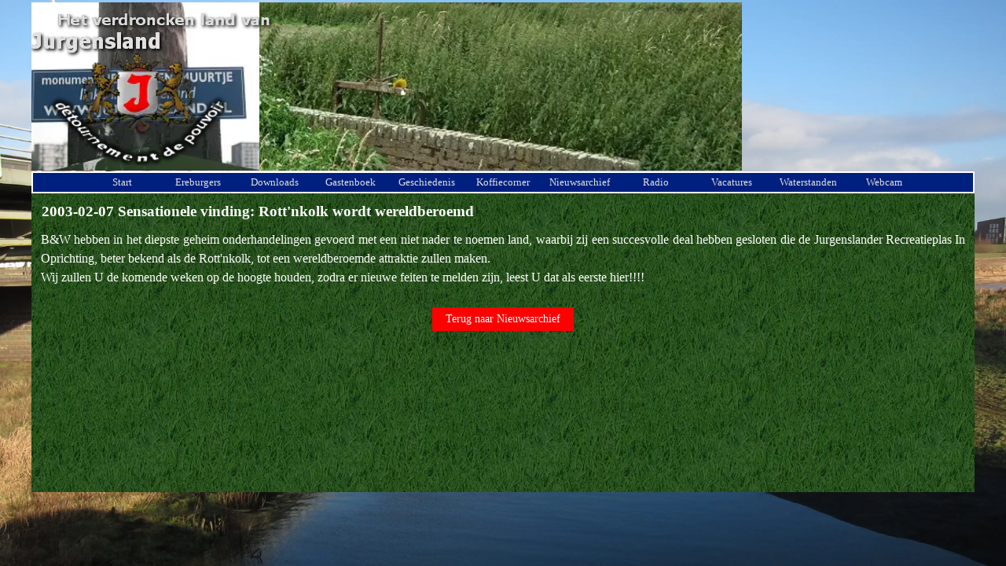

--- FILE ---
content_type: text/html
request_url: https://www.jurgensland.nl/2003-02-07-sensationele-vinding-rottnkolk-wordt-wereldberoemd.html
body_size: 4071
content:
<!DOCTYPE html><!-- HTML5 -->
<html prefix="og: http://ogp.me/ns#" lang="nl-NL" dir="ltr">
	<head>
		<title>2003-02-07 Sensationele vinding: Rott&#39;nkolk wordt wereldberoemd - Gemeente Jurgensland</title>
		<meta charset="utf-8" />
		<!--[if IE]><meta http-equiv="ImageToolbar" content="False" /><![endif]-->
		<meta name="author" content="Wepmeester W." />
		<meta name="generator" content="Incomedia WebSite X5 Pro 2025.3.4 - www.websitex5.com" />
		<meta name="description" content="Sensationele vinding: Rott&#39;nkolk wordt wereldberoemd" />
		<meta name="keywords" content="Sensationele, vinding, Rott&#39;nkolk, wereldberoemd, Jurgensland" />
		<meta property="og:locale" content="nl" />
		<meta property="og:type" content="website" />
		<meta property="og:url" content="https://www.jurgensland.nl/2003-02-07-sensationele-vinding-rottnkolk-wordt-wereldberoemd.html" />
		<meta property="og:title" content="2003-02-07 Sensationele vinding: Rott&#39;nkolk wordt wereldberoemd" />
		<meta property="og:site_name" content="Gemeente Jurgensland" />
		<meta property="og:description" content="Sensationele vinding: Rott&#39;nkolk wordt wereldberoemd" />
		<meta property="og:image" content="https://www.jurgensland.nl/favImage.png" />
		<meta property="og:image:type" content="image/png">
		<meta property="og:image:width" content="335">
		<meta property="og:image:height" content="215">
		<meta name="twitter:card" content="summary_large_image">
		<meta name="viewport" content="width=device-width, initial-scale=1" />
		
		<link rel="stylesheet" href="style/reset.css?2025-3-4-0" media="screen,print" />
		<link rel="stylesheet" href="style/print.css?2025-3-4-0" media="print" />
		<link rel="stylesheet" href="style/style.css?2025-3-4-0" media="screen,print" />
		<link rel="stylesheet" href="style/template.css?2025-3-4-0" media="screen" />
		<link rel="stylesheet" href="appsresources/hover.css" media="screen, print" />
		<link rel="stylesheet" href="pluginAppObj/pluginAppObj_291_03/custom.css" media="screen, print" />
		<link rel="stylesheet" href="pcss/2003-02-07-sensationele-vinding-rottnkolk-wordt-wereldberoemd.css?2025-3-4-0-639021795252761454" media="screen,print" />
		<script src="res/jquery.js?2025-3-4-0"></script>
		<script src="res/x5engine.js?2025-3-4-0" data-files-version="2025-3-4-0"></script>
		<script>
			window.onload = function(){ checkBrowserCompatibility('Uw browser ondersteunt de functies niet die nodig zijn om deze website weer te geven.','Uw browser ondersteunt mogelijk de functies niet die nodig zijn om deze website weer te geven.','[1]Werk uw browser bij[/1] of [2]ga verder zonder bij te werken[/2].','http://outdatedbrowser.com/'); };
			x5engine.utils.currentPagePath = '2003-02-07-sensationele-vinding-rottnkolk-wordt-wereldberoemd.html';
			x5engine.boot.push(function () { x5engine.imPageToTop.initializeButton({}); });
		</script>
		<link rel="icon" href="favicon.ico?2025-3-4-0-639021795252671693" type="image/vnd.microsoft.icon" />
		<!--Voor diegene die het nog niet helemaal door heeft: Deze website is een parodie!
		Disclaimer: Zowel de makers, als de hoster, alsmede al hun familieden en kennissen tot de 21e graad, van deze website kunnen niet aansprakelijk gesteld worden voor de in deze website vermelde inhouden. Alle vermelde voorvallen zijn puur fictief en aan niemand gerelateerd. Alle afbeeldingen zijn via rechtenvrije websites zoals Pixabay c.a. geplaatst en zelf gemaakt. Geen tekst-, afbeeldingen- en datamining toegestaan-->
	</head>
	<body>
		<div id="imPageExtContainer">
			<div id="imPageIntContainer">
				<a class="screen-reader-only-even-focused" href="#imGoToCont" title="Sla het hoofdmenu over">Ga naar de inhoud</a>
				<div id="imHeaderBg"></div>
				<div id="imPage">
					<header id="imHeader">
						<h1 class="imHidden">2003-02-07 Sensationele vinding: Rott&#39;nkolk wordt wereldberoemd - Gemeente Jurgensland</h1>
						<div id="imHeaderObjects"><div id="imHeader_imObjectImage_03_wrapper" class="template-object-wrapper"><div id="imHeader_imObjectImage_03"><div id="imHeader_imObjectImage_03_container"><img src="images/006.webp" alt="het Jurgensmuurtje" width="650" height="200" />
</div></div></div><div id="imHeader_imObjectImage_05_wrapper" class="template-object-wrapper"><div id="imHeader_imObjectImage_05"><div id="imHeader_imObjectImage_05_container"><a href="index.html" onclick="return x5engine.utils.location('index.html', null, false)"><img src="images/2007_bordje_004.webp" alt="foto jurgensbordje" width="250" height="188" />
</a></div></div></div><div id="imHeader_imObjectImage_08_wrapper" class="template-object-wrapper"><div id="imHeader_imObjectImage_08"><div id="imHeader_imObjectImage_08_container"><a href="index.html" onclick="return x5engine.utils.location('index.html', null, false)"><img src="images/wapen-ddp.webp" alt="détournement de pouvoir" width="250" height="130" />
</a></div></div></div><div id="imHeader_imObjectImage_09_wrapper" class="template-object-wrapper"><div id="imHeader_imObjectImage_09"><div id="imHeader_imObjectImage_09_container"><img src="images/B9252601E402F67CE8217FAE8D5AF126.webp" alt="het verdroncken land van" width="347" height="32" />
</div></div></div><div id="imHeader_imObjectImage_10_wrapper" class="template-object-wrapper"><div id="imHeader_imObjectImage_10"><div id="imHeader_imObjectImage_10_container"><img src="images/0A11371B6DBABA67487BD71F888EE831.webp" alt="Jurgensland" width="174" height="42" />
</div></div></div><div id="imHeader_imMenuObject_13_wrapper" class="template-object-wrapper"><!-- UNSEARCHABLE --><a id="imHeader_imMenuObject_13_skip_menu" href="#imHeader_imMenuObject_13_after_menu" class="screen-reader-only-even-focused">Menu overslaan</a><div id="imHeader_imMenuObject_13"><nav id="imHeader_imMenuObject_13_container"><button type="button" class="clear-button-style hamburger-button hamburger-component" aria-label="Menu weergeven"><span class="hamburger-bar"></span><span class="hamburger-bar"></span><span class="hamburger-bar"></span></button><div class="hamburger-menu-background-container hamburger-component">
	<div class="hamburger-menu-background menu-mobile menu-mobile-animated hidden">
		<button type="button" class="clear-button-style hamburger-menu-close-button" aria-label="Sluiten"><span aria-hidden="true">&times;</span></button>
	</div>
</div>
<ul class="menu-mobile-animated hidden">
	<li class="imMnMnFirst imPage" data-link-paths=",/index.html,/">
<div class="label-wrapper">
<div class="label-inner-wrapper">
		<a class="label" href="index.html">
Start		</a>
</div>
</div>
	</li><li class="imMnMnMiddle imPage" data-link-paths=",/ereburgers.html">
<div class="label-wrapper">
<div class="label-inner-wrapper">
		<a class="label" href="ereburgers.html">
Ereburgers		</a>
</div>
</div>
	</li><li class="imMnMnMiddle imPage" data-link-paths=",/downloads.html">
<div class="label-wrapper">
<div class="label-inner-wrapper">
		<a class="label" href="downloads.html">
Downloads		</a>
</div>
</div>
	</li><li class="imMnMnMiddle imPage" data-link-paths=",/gastenboek.php">
<div class="label-wrapper">
<div class="label-inner-wrapper">
		<a class="label" href="gastenboek.php">
Gastenboek		</a>
</div>
</div>
	</li><li class="imMnMnMiddle imPage" data-link-paths=",/geschiedenis.html">
<div class="label-wrapper">
<div class="label-inner-wrapper">
		<a class="label" href="geschiedenis.html">
Geschiedenis		</a>
</div>
</div>
	</li><li class="imMnMnMiddle imPage" data-link-paths=",/koffiecorner.php">
<div class="label-wrapper">
<div class="label-inner-wrapper">
		<a class="label" href="koffiecorner.php">
Koffiecorner		</a>
</div>
</div>
	</li><li class="imMnMnMiddle imPage" data-link-paths=",/nieuwsarchief.html">
<div class="label-wrapper">
<div class="label-inner-wrapper">
		<a class="label" href="nieuwsarchief.html">
Nieuwsarchief		</a>
</div>
</div>
	</li><li class="imMnMnMiddle imPage" data-link-paths=",/radio.html">
<div class="label-wrapper">
<div class="label-inner-wrapper">
		<a class="label" href="radio.html">
Radio		</a>
</div>
</div>
	</li><li class="imMnMnMiddle imPage" data-link-paths=",/vacatures.html">
<div class="label-wrapper">
<div class="label-inner-wrapper">
		<a class="label" href="vacatures.html">
Vacatures		</a>
</div>
</div>
	</li><li class="imMnMnMiddle imPage" data-link-paths=",/waterstanden.html">
<div class="label-wrapper">
<div class="label-inner-wrapper">
		<a class="label" href="waterstanden.html">
Waterstanden		</a>
</div>
</div>
	</li><li class="imMnMnLast imPage" data-link-paths=",/webcam.html">
<div class="label-wrapper">
<div class="label-inner-wrapper">
		<a class="label" href="webcam.html">
Webcam		</a>
</div>
</div>
	</li></ul></nav></div><a id="imHeader_imMenuObject_13_after_menu" class="screen-reader-only-even-focused"></a><!-- UNSEARCHABLE END --><script>
var imHeader_imMenuObject_13_settings = {
	'menuId': 'imHeader_imMenuObject_13',
	'responsiveMenuEffect': 'none',
	'responsiveMenuLevelOpenEvent': 'mouseover',
	'animationDuration': 0,
}
x5engine.boot.push(function(){x5engine.initMenu(imHeader_imMenuObject_13_settings)});
$(function () {
    $('#imHeader_imMenuObject_13_container ul li').not('.imMnMnSeparator').each(function () {
        $(this).on('mouseenter', function (evt) {
            if (!evt.originalEvent) {
                evt.stopImmediatePropagation();
                evt.preventDefault();
                return;
            }
        });
    });
});
$(function () {$('#imHeader_imMenuObject_13_container ul li').not('.imMnMnSeparator').each(function () {    var $this = $(this), timeout = 0;    $this.on('mouseenter', function () {        if($(this).parents('#imHeader_imMenuObject_13_container-menu-opened').length > 0) return;         clearTimeout(timeout);        setTimeout(function () { $this.children('ul, .multiple-column').stop(false, false).fadeIn(); }, 250);    }).on('mouseleave', function () {        if($(this).parents('#imHeader_imMenuObject_13_container-menu-opened').length > 0) return;         timeout = setTimeout(function () { $this.children('ul, .multiple-column').stop(false, false).fadeOut(); }, 250);    });});});

</script>
</div><div id="imHeader_imObjectTitle_17_wrapper" class="template-object-wrapper"><div id="imHeader_imObjectTitle_17"><span id ="imHeader_imObjectTitle_17_text" >GEMEENTE JURGENSLAND</span></div></div><div id="imHeader_imObjectTitle_18_wrapper" class="template-object-wrapper"><div id="imHeader_imObjectTitle_18"><span id ="imHeader_imObjectTitle_18_text" >GEMEENTE JURGENSLAND</span></div></div></div>
					</header>
					<div id="imStickyBarContainer">
						<div id="imStickyBarGraphics"></div>
						<div id="imStickyBar">
							<div id="imStickyBarObjects"></div>
						</div>
					</div>
					<div id="imSideBar">
						<div id="imSideBarObjects"></div>
					</div>
					<div id="imContentGraphics"></div>
					<main id="imContent">
						<a id="imGoToCont"></a>
						<header>
							<h2 id="imPgTitle">2003-02-07 Sensationele vinding: Rott&#39;nkolk wordt wereldberoemd</h2>
							<div id="imBreadcrumb">nieuwsarchief</div>
						</header>
						<div id="imPageRow_1" class="imPageRow">
						
						</div>
						<div id="imCell_1" class=""> <div id="imCellStyleGraphics_1" ></div><div id="imCellStyleBorders_1"></div><div id="imTextObject_291_01">
							<div data-index="0"  class="text-tab-content grid-prop current-tab "  id="imTextObject_291_01_tab0" style="opacity: 1; " role="tabpanel" tabindex="0">
								<div class="text-inner">
									<div class="imTAJustify"><div>B&amp;W hebben in het diepste geheim onderhandelingen gevoerd met een niet nader te noemen land, waarbij zij een succesvolle deal hebben gesloten die de Jurgenslander Recreatieplas In Oprichting, beter bekend als de Rott'nkolk, tot een wereldberoemde attraktie zullen maken.</div><div>Wij zullen U de komende weken op de hoogte houden, zodra er nieuwe feiten te melden zijn, leest U dat als eerste hier!!!!</div></div>
								</div>
							</div>
						
						</div>
						</div><div id="imPageRow_2" class="imPageRow">
						
						</div>
						<div id="imCell_3" class=""> <div id="imCellStyleGraphics_3" ></div><div id="imCellStyleBorders_3"></div><!-- Animated Button v.19 --><div id="pluginAppObj_291_03">
						            <script>
						                var container = $("#pluginAppObj_291_03");
						                if (true) {
						                    var parsed_button = $.parseHTML(decode_html("&amp;lt;a href=&quot;nieuwsarchief.html&quot; onmouseover=&quot;x5engine.imTip.Show(this, { text: \'Terug naar Nieuwsarchief\', width: 180});&quot; onfocus=&quot;$(this).trigger(\'mouseover\');&quot;  onclick=&quot;return x5engine.utils.location(\'nieuwsarchief.html\', null, false)&quot;&amp;gt;<div class=\'btn-tdiv\'><div class=\'btn-trdiv\'><div class=\'btn-tcdiv\'>Terug naar Nieuwsarchief</div></div></div>&amp;lt;/a&amp;gt;"), null, true);
						                } else {
						                    var parsed_button = $.parseHTML(decode_html("<a href='#'><div class='btn-tdiv'><div class='btn-trdiv'><div class='btn-tcdiv'>Terug naar Nieuwsarchief</div></div></div></a>"));
						                }   
						
						                container.append(parsed_button);
						                var button = container.children("a").last();
						                button.addClass("pluginAppObj_291_03-button").addClass("shadow-effect-style").addClass("hvr-shadow");
						                button.attr({"aria-label" : ""});
						                
						                container.append(button);                   
						                
						                function decode_html(encoded) {
						                    encoded = replaceAll("&amp;gt;", ">", encoded);
						                    encoded = replaceAll("&amp;lt;", "<", encoded);
						                    encoded = replaceAll("\\\'", "\'", encoded);
						                    encoded = replaceAll("&quot;", "\"", encoded);
						                    encoded = replaceAll("&lt;br /&gt;", "\n", encoded);
						                    encoded = replaceAll("&amp;", "&", encoded);
						                    encoded = replaceAll("\\\\", "\\", encoded);
						                    return encoded;
						                }
						
						                function replaceAll(find, replace, str) {
						                    return str.replace(new RegExp(find, 'g'), replace);
						                }
						
						            </script>
						       </div></div>
					</main>
					<div id="imFooterBg"></div>
					<footer id="imFooter">
						<div id="imFooterObjects"></div>
					</footer>
				</div>
				<span class="screen-reader-only-even-focused" style="bottom: 0;"><a href="#imGoToCont" title="Herlees deze pagina">Terug naar de inhoud</a></span>
			</div>
		</div>
		
		<noscript class="imNoScript"><div class="alert alert-red">Schakel JavaScript in om deze website te kunnen gebruiken.</div></noscript>
	</body>
</html>


--- FILE ---
content_type: text/css
request_url: https://www.jurgensland.nl/pluginAppObj/pluginAppObj_291_03/custom.css
body_size: 1479
content:
/* Button style */
#pluginAppObj_291_03 .pluginAppObj_291_03-button {
    width: 180px;
    height: 30px;
    color: rgba(255, 255, 255, 1);
    background-color: rgba(255, 0, 0, 1);
    background-repeat: no-repeat;
    font-family: Tahoma;
    font-size: 14px;
    font-weight: normal;
    font-style: normal;
    text-align: center;
    max-width: 100%;
    text-decoration: none;
    line-height: 16px;
    overflow: hidden;
}

#pluginAppObj_291_03 .btn-tdiv{
    display: table;
    width: 100%;
    height: 100%;
}
#pluginAppObj_291_03 .btn-trdiv{
    display: table-row;
    width: 100%;
    height: 100%;
}
#pluginAppObj_291_03 .btn-tcdiv{
    display: table-cell;
    width: 100%;
    height: 100%;
    overflow: hidden;
    vertical-align: middle;
    -webkit-backface-visibility: hidden;
    backface-visibility: hidden;
    -webkit-transform: scale(1.0);
    transform:  scale(1.0);
    -webkit-font-smoothing: subpixel-antialiased;
}

/* Background effect color */
#pluginAppObj_291_03 .bg-effect-style.hvr-shadow:before {
    background: rgba(32, 152, 209, 1);
}

/* Background effect: 'Background fade' fix (no ::before element)*/
#pluginAppObj_291_03 .hvr-fade:hover,
#pluginAppObj_291_03 .hvr-fade:focus,
#pluginAppObj_291_03 .hvr-fade:active {
    background: rgba(32, 152, 209, 1);
    background-repeat: no-repeat;
}
#pluginAppObj_291_03 .hvr-back-pulse:hover, 
#pluginAppObj_291_03 .hvr-back-pulse:focus, 
#pluginAppObj_291_03 .hvr-back-pulse:active {
    background-color: rgba(32, 152, 209, 1);
}

/* Border effect color */
#pluginAppObj_291_03 .border-effect-style {
    box-shadow: inset 0 0 0 4px rgba(255, 0, 0, 1), 0 0 1px rgba(0, 0, 0, 0);
}

#pluginAppObj_291_03 .border-effect-style:before {
    border-color: rgba(32, 152, 209, 1);
    background: rgba(32, 152, 209, 1);
}

/* Border effect: fix (no background for these effects) */
#pluginAppObj_291_03 .hvr-ripple-out:before,
#pluginAppObj_291_03 .hvr-ripple-in:before,
#pluginAppObj_291_03 .hvr-outline-out:before,
#pluginAppObj_291_03 .hvr-outline-in:before,
#pluginAppObj_291_03 .hvr-trim:before {
    background: none !important;
}

/* Border effect: fix (no background for these effects) */
#pluginAppObj_291_03 .hvr-hollow:hover,
#pluginAppObj_291_03 .hvr-hollow:focus,
#pluginAppObj_291_03 .hvr-hollow:active{
    background: none !important;
    box-shadow: inset 0 0 0 4px rgba(32, 152, 209, 1), 0 0 1px rgba(0, 0, 0, 0);
}

/* Border effect fix (need original background) */
#pluginAppObj_291_03 .hvr-reveal:before{
    background: rgba(255, 0, 0, 1);
}

#pluginAppObj_291_03 .hvr-border-fade:hover, #pluginAppObj_291_03 .hvr-border-fade:focus, #pluginAppObj_291_03 .hvr-border-fade:active {
    box-shadow: inset 0 0 0 4px rgba(32, 152, 209, 1), 0 0 1px rgba(0, 0, 0, 0);
}

/*------ START CUSTOMIZING SHADOW COLOR -----------*/
#pluginAppObj_291_03 .hvr-glow:hover, #pluginAppObj_291_03 .hvr-glow:focus, #pluginAppObj_291_03 .hvr-glow:active {
  box-shadow: 0 0 8px rgba(32, 152, 209, 1);
}

#pluginAppObj_291_03 .hvr-shadow:hover, #pluginAppObj_291_03 .hvr-shadow:focus, #pluginAppObj_291_03 .hvr-shadow:active {
  box-shadow: 0 10px 10px -10px rgba(32, 152, 209, 1);
}

#pluginAppObj_291_03 .hvr-grow-shadow:hover, #pluginAppObj_291_03 .hvr-grow-shadow:focus, #pluginAppObj_291_03 .hvr-grow-shadow:active {
  box-shadow: 0 10px 10px -10px rgba(32, 152, 209, 1);
}

#pluginAppObj_291_03 .hvr-box-shadow-outset:hover, #pluginAppObj_291_03 .hvr-box-shadow-outset:focus, #pluginAppObj_291_03 .hvr-box-shadow-outset:active {
  box-shadow: 2px 2px 2px rgba(32, 152, 209, 1);
}

#pluginAppObj_291_03 .hvr-box-shadow-inset:hover, #pluginAppObj_291_03 .hvr-box-shadow-inset:focus, #pluginAppObj_291_03 .hvr-box-shadow-inset:active {
  box-shadow: inset 2px 2px 2px rgba(32, 152, 209, 1), 0 0 1px rgba(0, 0, 0, 0);
  /* Hack to improve aliasing on mobile/tablet devices */
}
/* Only this, cause it hide the shadow*/
#pluginAppObj_291_03 .hvr-float-shadow{
  overflow: visible;
}

#pluginAppObj_291_03 .hvr-float-shadow:before {
  background: -webkit-radial-gradient(center, ellipse, rgba(32, 152, 209, 1) 0%, rgba(0, 0, 0, 0) 80%);
  background: radial-gradient(ellipse at center, rgba(32, 152, 209, 1) 0%, rgba(0, 0, 0, 0) 80%);
}

#pluginAppObj_291_03 .hvr-shadow-radial:before {
  background: -webkit-radial-gradient(50% 150%, ellipse, rgba(32, 152, 209, 1) 0%, rgba(0, 0, 0, 0) 80%);
  background: radial-gradient(ellipse at 50% 150%, rgba(32, 152, 209, 1) 0%, rgba(0, 0, 0, 0) 80%);
}

#pluginAppObj_291_03 .hvr-shadow-radial:after {
  background: -webkit-radial-gradient(50% -50%, ellipse, rgba(32, 152, 209, 1) 0%, rgba(0, 0, 0, 0) 80%);
  background: radial-gradient(ellipse at 50% -50%, rgba(32, 152, 209, 1) 0%, rgba(0, 0, 0, 0) 80%);
}

#pluginAppObj_291_03 .hvr-shadow-radial {
    overflow: inherit !important;
}

/*------ END CUSTOMIZING SHADOW COLOR -----------*/

/*------ START CUSTOMIZING BORDER SIZE -----------*/
#pluginAppObj_291_03 .hvr-border-fade:hover, #pluginAppObj_291_03 .hvr-border-fade:focus, #pluginAppObj_291_03 .hvr-border-fade:active {
  box-shadow: inset 0 0 0 4px rgba(32, 152, 209, 1), 0 0 1px rgba(0, 0, 0, 0);
}

#pluginAppObj_291_03 .hvr-trim:before {
  border: rgba(32, 152, 209, 1) solid 4px;
  top: 4px;
  left: 4px;
  right: 4px;
  bottom: 4px;
}

#pluginAppObj_291_03 .hvr-ripple-out:before {
  border: rgba(32, 152, 209, 1) solid 4px;
}
@-webkit-keyframes hvr-ripple-out {
  100% {
    top: -8px;
    right: -8px;
    bottom: -8px;
    left: -8px;
    opacity: 0;
  }
}

@keyframes hvr-ripple-out {
  100% {
    top: -8px;
    right: -8px;
    bottom: -8px;
    left: -8px;
    opacity: 0;
  }
}

#pluginAppObj_291_03 .hvr-ripple-in:before {
  border: rgba(32, 152, 209, 1) solid 4px;
  top: -8px;
  right: -8px;
  bottom: -8px;
  left: -8px;
}

#pluginAppObj_291_03 .hvr-outline-out:before {
  border: rgba(32, 152, 209, 1) solid 4px;

}
#pluginAppObj_291_03 .hvr-outline-out:hover:before, .hvr-outline-out:focus:before, .hvr-outline-out:active:before {
  top: -8px;
  right: -8px;
  bottom: -8px;
  left: -8px;
}

#pluginAppObj_291_03 .hvr-outline-in:before {
  border: rgba(32, 152, 209, 1) solid 4px;
  top: -16px;
  right: -16px;
  bottom: -16px;
  left: -16px;
}
#pluginAppObj_291_03 .hvr-outline-in:hover:before, .hvr-outline-in:focus:before, .hvr-outline-in:active:before {
  top: -8px;
  right: -8px;
  bottom: -8px;
  left: -8px;
}

#pluginAppObj_291_03 .hvr-round-corners:hover, .hvr-round-corners:focus, .hvr-round-corners:active {
  border-radius:4px;
}

#pluginAppObj_291_03 .hvr-underline-from-left:before,
#pluginAppObj_291_03 .hvr-underline-from-center:before,
#pluginAppObj_291_03 .hvr-underline-from-right:before,
#pluginAppObj_291_03 .hvr-overline-from-left:before,
#pluginAppObj_291_03 .hvr-overline-from-center:before,
#pluginAppObj_291_03 .hvr-overline-from-right:before{
    height: 4px;
}

#pluginAppObj_291_03 .hvr-reveal:hover:before, #pluginAppObj_291_03 .hvr-reveal:focus:before, #pluginAppObj_291_03 .hvr-reveal:active:before {
  border-width: 4px;
}

#pluginAppObj_291_03 .hvr-underline-reveal:before{
    height: 4px;
    -webkit-transform: translateY(4px);
    transform: translateY(4px);
}

#pluginAppObj_291_03 .hvr-overline-reveal:before {
  height: 4px;
  -webkit-transform: translateY(-4px);
  transform: translateY(-4px);
}
#pluginAppObj_291_03 .hvr-underline-reveal:hover:before, 
#pluginAppObj_291_03 .hvr-underline-reveal:focus:before, 
#pluginAppObj_291_03 .hvr-underline-reveal:active:before,
#pluginAppObj_291_03 .hvr-overline-reveal:hover:before, 
#pluginAppObj_291_03 .hvr-overline-reveal:focus:before, 
#pluginAppObj_291_03 .hvr-overline-reveal:active:before {
-webkit-transform: translateY(0);
transform: translateY(0);
}

#pluginAppObj_291_03 .hvr-border-background-switch {
  background-color: rgba(255, 0, 0, 1);
  box-shadow: inset 0 0 0 4px rgba(32, 152, 209, 1), 0 0 1px rgba(0, 0, 0, 0);
}
#pluginAppObj_291_03 .hvr-border-background-switch:hover,
#pluginAppObj_291_03 .hvr-border-background-switch:focus,
#pluginAppObj_291_03 .hvr-border-background-switch:active {
  background-color: rgba(32, 152, 209, 1);
  box-shadow: inset 0 0 0 4px rgba(255, 0, 0, 1), 0 0 1px rgba(0, 0, 0, 0);
}

}

/*------ END CUSTOMIZING BORDER SIZE -----------*/

--- FILE ---
content_type: text/css
request_url: https://www.jurgensland.nl/pcss/2003-02-07-sensationele-vinding-rottnkolk-wordt-wereldberoemd.css?2025-3-4-0-639021795252761454
body_size: 5017
content:
@import url('https://fonts.googleapis.com/css?family=Titillium+Web');#imPage{display:grid;grid-template-columns:minmax(0,1fr) 1200px minmax(0,1fr);grid-template-rows:246px auto 40px}#imHeader{display:block;grid-column:2/3;grid-row:1/2}#imFooter{display:block;grid-column:2/3;grid-row:3/4}#imSideBar{display:none}#imContent{display:block;grid-column:1/4;grid-row:2/3}#imContentGraphics{display:block;grid-column:2/3;grid-row:2/3}@media(max-width:1199.9px) and (min-width:960px){#imPage{display:grid;grid-template-columns:minmax(0,1fr) 960px minmax(0,1fr);grid-template-rows:127px auto 36px}#imHeader{display:block;grid-column:2/3;grid-row:1/2}#imFooter{display:block;grid-column:2/3;grid-row:3/4}#imSideBar{display:none}#imContent{display:block;grid-column:1/4;grid-row:2/3}#imContentGraphics{display:block;grid-column:2/3;grid-row:2/3}}@media(max-width:959.9px) and (min-width:480px){#imPage{display:grid;grid-template-columns:minmax(0,1fr) 480px minmax(0,1fr);grid-template-rows:127px auto 36px}#imHeader{display:block;grid-column:2/3;grid-row:1/2}#imFooter{display:block;grid-column:2/3;grid-row:3/4}#imSideBar{display:none}#imContent{display:block;grid-column:1/4;grid-row:2/3}#imContentGraphics{display:block;grid-column:2/3;grid-row:2/3}}@media(max-width:479.9px){#imPage{display:grid;grid-template-columns:0 minmax(0,1fr) 0;grid-template-rows:127px auto 36px}#imHeader{display:block;grid-column:2/3;grid-row:1/2}#imFooter{display:block;grid-column:2/3;grid-row:3/4}#imSideBar{display:none}#imContent{display:block;grid-column:1/4;grid-row:2/3}#imContentGraphics{display:block;grid-column:2/3;grid-row:2/3}}#imContent{display:grid;grid-template-columns:minmax(0,1fr) 63.333px 63.333px 63.333px 63.333px 63.333px 63.333px 63.333px 63.333px 63.333px 63.333px 63.333px 63.333px 35.75px 35.75px 35.75px 35.75px 35.75px 35.75px 35.75px 35.75px 35.75px 35.75px 35.75px 35.75px minmax(0,1fr);grid-template-rows:auto auto auto}#imContent>header{display:block;grid-column:2/26;grid-row:1/2}#imGoToCont{display:block;grid-column:2/3;grid-row:1/2}#imCell_1{display:grid;grid-column:2/26;grid-row:2/3}#imCell_3{display:grid;grid-column:2/26;grid-row:3/4}#imPageRow_1{display:block;grid-column:2/26;grid-row:2/3}#imPageRow_2{display:block;grid-column:2/26;grid-row:3/4}@media(max-width:1199.9px) and (min-width:960px){#imContent{display:grid;grid-template-columns:minmax(0,1fr) 50.583px 50.583px 50.583px 50.583px 50.583px 50.583px 50.583px 50.583px 50.583px 50.583px 50.583px 50.583px 28.5px 28.5px 28.5px 28.5px 28.5px 28.5px 28.5px 28.5px 28.5px 28.5px 28.5px 28.5px minmax(0,1fr);grid-template-rows:auto auto auto}#imContent>header{display:block;grid-column:2/26;grid-row:1/2}#imGoToCont{display:block;grid-column:2/3;grid-row:1/2}#imCell_1{display:grid;grid-column:2/26;grid-row:2/3}#imCell_3{display:grid;grid-column:2/26;grid-row:3/4}#imPageRow_1{display:block;grid-column:2/26;grid-row:2/3}#imPageRow_2{display:block;grid-column:2/26;grid-row:3/4}}@media(max-width:959.9px) and (min-width:480px){#imContent{display:grid;grid-template-columns:minmax(0,1fr) 25px 25px 25px 25px 25px 25px 25px 25px 25px 25px 25px 25px 14.083px 14.083px 14.083px 14.083px 14.083px 14.083px 14.083px 14.083px 14.083px 14.083px 14.083px 14.083px minmax(0,1fr);grid-template-rows:auto auto auto}#imContent>header{display:block;grid-column:2/26;grid-row:1/2}#imGoToCont{display:block;grid-column:2/3;grid-row:1/2}#imCell_1{display:grid;grid-column:2/26;grid-row:2/3}#imCell_3{display:grid;grid-column:2/26;grid-row:3/4}#imPageRow_1{display:block;grid-column:2/26;grid-row:2/3}#imPageRow_2{display:block;grid-column:2/26;grid-row:3/4}}@media(max-width:479.9px){#imContent{display:grid;grid-template-columns:0 minmax(0,1fr) minmax(0,1fr) minmax(0,1fr) minmax(0,1fr) minmax(0,1fr) minmax(0,1fr) minmax(0,1fr) minmax(0,1fr) minmax(0,1fr) minmax(0,1fr) minmax(0,1fr) minmax(0,1fr) minmax(0,1fr) minmax(0,1fr) minmax(0,1fr) minmax(0,1fr) minmax(0,1fr) minmax(0,1fr) minmax(0,1fr) minmax(0,1fr) minmax(0,1fr) minmax(0,1fr) minmax(0,1fr) minmax(0,1fr) 0;grid-template-rows:auto auto auto}#imContent>header{display:block;grid-column:2/26;grid-row:1/2}#imGoToCont{display:block;grid-column:2/3;grid-row:1/2}#imCell_1{display:grid;grid-column:2/26;grid-row:2/3}#imCell_3{display:grid;grid-column:2/26;grid-row:3/4}#imPageRow_1{display:block;grid-column:2/26;grid-row:2/3}#imPageRow_2{display:block;grid-column:2/26;grid-row:3/4}}h2#imPgTitle{position:relative;float:left;float:inline-start}#imBreadcrumb{position:relative;float:left;float:inline-start}#imHeader_imCell_3{grid-template-columns:100%;position:relative;box-sizing:border-box}#imHeader_imObjectImage_03{position:relative;max-width:100%;box-sizing:border-box;z-index:3}#imHeader_imCellStyleGraphics_3{grid-row:1/-1;grid-column:1/-1;background-color:transparent}#imHeader_imCellStyleBorders_3{grid-row:1/-1;grid-column:1/-1;z-index:2}#imHeader_imObjectImage_03{vertical-align:top;margin-top:0;margin-bottom:0;margin-inline-start:auto;margin-inline-end:auto}#imHeader_imObjectImage_03 #imHeader_imObjectImage_03_container img{width:100%;height:auto;vertical-align:top}#imHeader_imCell_5{grid-template-columns:100%;position:relative;box-sizing:border-box}#imHeader_imObjectImage_05{position:relative;max-width:100%;box-sizing:border-box;z-index:3}#imHeader_imCellStyleGraphics_5{grid-row:1/-1;grid-column:1/-1;background-color:transparent}#imHeader_imCellStyleBorders_5{grid-row:1/-1;grid-column:1/-1;z-index:2}#imHeader_imObjectImage_05{vertical-align:top;margin-top:0;margin-bottom:0;margin-inline-start:auto;margin-inline-end:auto}#imHeader_imObjectImage_05 #imHeader_imObjectImage_05_container img{width:100%;height:auto;vertical-align:top}#imHeader_imCell_8{grid-template-columns:100%;position:relative;box-sizing:border-box}#imHeader_imObjectImage_08{position:relative;max-width:100%;box-sizing:border-box;z-index:3}#imHeader_imCellStyleGraphics_8{grid-row:1/-1;grid-column:1/-1;background-color:transparent}#imHeader_imCellStyleBorders_8{grid-row:1/-1;grid-column:1/-1;z-index:2}#imHeader_imObjectImage_08{vertical-align:top;margin-top:0;margin-bottom:0;margin-inline-start:auto;margin-inline-end:auto}#imHeader_imObjectImage_08 #imHeader_imObjectImage_08_container img{width:100%;height:auto;vertical-align:top}#imHeader_imCell_9{grid-template-columns:100%;position:relative;box-sizing:border-box}#imHeader_imObjectImage_09{position:relative;max-width:100%;box-sizing:border-box;z-index:3}#imHeader_imCellStyleGraphics_9{grid-row:1/-1;grid-column:1/-1;background-color:transparent}#imHeader_imCellStyleBorders_9{grid-row:1/-1;grid-column:1/-1;z-index:2}#imHeader_imObjectImage_09{vertical-align:top;margin-top:0;margin-bottom:0;margin-inline-start:auto;margin-inline-end:auto}#imHeader_imObjectImage_09 #imHeader_imObjectImage_09_container img{width:100%;height:auto;vertical-align:top}#imHeader_imCell_10{grid-template-columns:100%;position:relative;box-sizing:border-box}#imHeader_imObjectImage_10{position:relative;max-width:100%;box-sizing:border-box;z-index:3}#imHeader_imCellStyleGraphics_10{grid-row:1/-1;grid-column:1/-1;background-color:transparent}#imHeader_imCellStyleBorders_10{grid-row:1/-1;grid-column:1/-1;z-index:2}#imHeader_imObjectImage_10{vertical-align:top;margin-top:0;margin-bottom:0;margin-inline-start:auto;margin-inline-end:auto}#imHeader_imObjectImage_10 #imHeader_imObjectImage_10_container img{width:100%;height:auto;vertical-align:top}#imHeader_imCell_13{grid-template-columns:100%;position:relative;box-sizing:border-box}#imHeader_imMenuObject_13{position:relative;max-width:100%;box-sizing:border-box;z-index:103}#imHeader_imCellStyleGraphics_13{grid-row:1/-1;grid-column:1/-1;background-color:transparent}#imHeader_imCellStyleBorders_13{grid-row:1/-1;grid-column:1/-1;z-index:102}.label-wrapper .menu-item-icon{max-height:100%;position:absolute;top:0;bottom:0;inset-inline-start:3px;margin:auto;z-index:0}.im-menu-opened #imStickyBarContainer,.im-menu-opened #imPageToTop{visibility:hidden!important}#imHeader_imCell_17{grid-template-columns:100%;position:relative;box-sizing:border-box}#imHeader_imObjectTitle_17{position:relative;max-width:100%;box-sizing:border-box;z-index:3}#imHeader_imCellStyleGraphics_17{grid-row:1/-1;grid-column:1/-1;background-color:transparent}#imHeader_imCellStyleBorders_17{grid-row:1/-1;grid-column:1/-1;z-index:2}#imHeader_imObjectTitle_17{margin:0;text-align:center}#imHeader_imObjectTitle_17_text{font:normal normal bold 18pt 'Tahoma';padding:0;background-color:transparent;position:relative;display:inline-block}#imHeader_imObjectTitle_17_text,#imHeader_imObjectTitle_17_text a{color:rgba(255,255,255,1);overflow-wrap:break-word;max-width:100%;white-space:pre-wrap}#imHeader_imObjectTitle_17_text a{text-decoration:none}#imHeader_imCell_18{grid-template-columns:100%;position:relative;box-sizing:border-box}#imHeader_imObjectTitle_18{position:relative;max-width:100%;box-sizing:border-box;z-index:3}#imHeader_imCellStyleGraphics_18{grid-row:1/-1;grid-column:1/-1;background-color:transparent}#imHeader_imCellStyleBorders_18{grid-row:1/-1;grid-column:1/-1;z-index:2}#imHeader_imObjectTitle_18{margin:0;text-align:center}#imHeader_imObjectTitle_18_text{font:normal normal bold 22pt 'Tahoma';padding:0;background-color:transparent;position:relative;display:inline-block}#imHeader_imObjectTitle_18_text,#imHeader_imObjectTitle_18_text a{color:rgba(255,255,255,1);overflow-wrap:break-word;max-width:100%;white-space:pre-wrap}#imHeader_imObjectTitle_18_text a{text-decoration:none}.imPageRow{position:relative}#imCell_1{grid-template-columns:100%;position:relative;box-sizing:border-box}#imTextObject_291_01{position:relative;align-self:start;justify-self:center;max-width:100%;box-sizing:border-box;z-index:3}#imCellStyleGraphics_1{grid-row:1/-1;grid-column:1/-1;background-color:transparent}#imCellStyleBorders_1{grid-row:1/-1;grid-column:1/-1;z-index:2}#imTextObject_291_01{width:100%}#imTextObject_291_01{font-style:normal;font-weight:normal;line-height:24px}#imTextObject_291_01_tab0 div{line-height:24px}#imTextObject_291_01_tab0 .imHeading1{line-height:24px}#imTextObject_291_01_tab0 .imHeading2{line-height:22px}#imTextObject_291_01_tab0 .imHeading3{line-height:22px}#imTextObject_291_01_tab0 .imHeading4{line-height:22px}#imTextObject_291_01_tab0 .imHeading5{line-height:22px}#imTextObject_291_01_tab0 .imHeading6{line-height:22px}#imTextObject_291_01_tab0 ul{list-style:disc;margin:0;padding:0;overflow:hidden}#imTextObject_291_01_tab0 ul ul{list-style:square;padding-block:0;padding-inline:20px 0}#imTextObject_291_01_tab0 ul ul ul{list-style:circle}#imTextObject_291_01_tab0 ul li,ol li{margin-block:0;margin-inline:40px 0;padding:0}#imTextObject_291_01_tab0 ol{list-style:decimal;margin:0;padding:0}#imTextObject_291_01_tab0 ol ol{list-style:lower-alpha;padding-block:0;padding-inline:20px 0}#imTextObject_291_01_tab0 blockquote{margin-block:0;margin-inline:15px 0;padding:0;border:0}#imTextObject_291_01_tab0 table{border:0;padding:0;border-collapse:collapse}#imTextObject_291_01_tab0 table td{border:1px solid #000;word-wrap:break-word;padding:4px 3px;margin:0;vertical-align:middle}#imTextObject_291_01_tab0 p{margin:0;padding:0}#imTextObject_291_01_tab0 .inline-block{display:inline-block}#imTextObject_291_01_tab0 sup{vertical-align:super;font-size:smaller}#imTextObject_291_01_tab0 sub{vertical-align:sub;font-size:smaller}#imTextObject_291_01_tab0 img{border:0;margin:0;vertical-align:text-bottom}#imTextObject_291_01_tab0 .fleft{float:left;float:inline-start;vertical-align:baseline}#imTextObject_291_01_tab0 .fright{float:right;float:inline-end;vertical-align:baseline}#imTextObject_291_01_tab0 img.fleft{margin-inline-end:15px}#imTextObject_291_01_tab0 img.fright{margin-inline-start:15px}#imTextObject_291_01_tab0 .imTALeft{text-align:start}#imTextObject_291_01_tab0 .imTARight{text-align:end}#imTextObject_291_01_tab0 .imTACenter{text-align:center}#imTextObject_291_01_tab0 .imTAJustify{text-align:justify}#imTextObject_291_01_tab0 .imUl{text-decoration:underline}#imTextObject_291_01_tab0 .imStrike{text-decoration:line-through}#imTextObject_291_01_tab0 .imUlStrike{text-decoration:underline line-through}#imTextObject_291_01_tab0 .imVt{vertical-align:top}#imTextObject_291_01_tab0 .imVc{vertical-align:middle}#imTextObject_291_01_tab0 .imVb{vertical-align:bottom}#imTextObject_291_01_tab0 hr{border:solid;border-block-width:1px 0;border-inline-width:0}#imTextObject_291_01 .text-container{width:100%}#imTextObject_291_01 .text-container{margin:0 auto;position:relative;overflow:hidden;display:grid;grid-template-rows:1fr;grid-template-columns:1fr;background-color:rgba(255,255,255,1);border-style:solid;border-color:rgba(169,169,169,1)}#imTextObject_291_01 .text-container .grid-prop.current-tab{z-index:1;opacity:1}#imTextObject_291_01 .text-container .grid-prop{grid-area:1/1/2/2;opacity:0;box-sizing:border-box;position:relative}#imTextObject_291_01 .text-container .text-tab-content.detach{position:absolute;top:0;inset-inline-start:0;width:100%;display:none}#imCell_3{grid-template-columns:100%;position:relative;box-sizing:border-box}#pluginAppObj_291_03{position:relative;align-self:start;justify-self:center;max-width:100%;box-sizing:border-box;z-index:3}#imCellStyleGraphics_3{grid-row:1/-1;grid-column:1/-1;background-color:transparent}#imCellStyleBorders_3{grid-row:1/-1;grid-column:1/-1;z-index:2}@media(min-width:1200px){#imContent{padding-inline-start:5px;padding-inline-end:5px}.imPageRow{margin-inline-start:-5px;margin-inline-end:-5px}#imPgTitle{width:1173px;margin-inline-start:7px;margin-inline-end:7px}#imBreadcrumb{width:1175px;margin-inline-start:6px;margin-inline-end:6px}#imCell_1{padding-top:3px;padding-bottom:3px;padding-inline-start:3px;padding-inline-end:3px}#imCell_1{grid-template-rows:[row-content] auto}#imTextObject_291_01{padding-top:3px;padding-bottom:3px;padding-inline-start:3px;padding-inline-end:3px;grid-row:row-content/span 1;grid-column:1/-1}#imCellStyleBorders_1{border-top:0;border-bottom:0;border-inline-start-width:0;border-inline-end-width:0}#imTextObject_291_01 .text-container{border-block-width:0 1px;border-inline-width:1px;box-sizing:border-box;width:100%}#imCell_3{padding-top:10px;padding-bottom:10px;padding-inline-start:10px;padding-inline-end:10px}#imCell_3{grid-template-rows:[row-content] auto}#pluginAppObj_291_03{padding-top:10px;padding-bottom:10px;padding-inline-start:10px;padding-inline-end:10px;grid-row:row-content/span 1;grid-column:1/-1}#imCellStyleBorders_3{border-top:0;border-bottom:0;border-inline-start-width:0;border-inline-end-width:0}}@media(max-width:1199.9px) and (min-width:960px){#imContent{padding-inline-start:5px;padding-inline-end:5px}.imPageRow{margin-inline-start:-5px;margin-inline-end:-5px}#imPgTitle{width:933px;margin-inline-start:7px;margin-inline-end:7px}#imBreadcrumb{width:935px;margin-inline-start:6px;margin-inline-end:6px}#imCell_1{padding-top:3px;padding-bottom:3px;padding-inline-start:2px;padding-inline-end:2px}#imCell_1{grid-template-rows:[row-content] auto}#imTextObject_291_01{padding-top:3px;padding-bottom:3px;padding-inline-start:3px;padding-inline-end:3px;grid-row:row-content/span 1;grid-column:1/-1}#imCellStyleBorders_1{border-top:0;border-bottom:0;border-inline-start-width:0;border-inline-end-width:0}#imTextObject_291_01 .text-container{border-block-width:0 1px;border-inline-width:1px;box-sizing:border-box;width:100%}#imCell_3{padding-top:10px;padding-bottom:10px;padding-inline-start:8px;padding-inline-end:8px}#imCell_3{grid-template-rows:[row-content] auto}#pluginAppObj_291_03{padding-top:10px;padding-bottom:10px;padding-inline-start:10px;padding-inline-end:10px;grid-row:row-content/span 1;grid-column:1/-1}#imCellStyleBorders_3{border-top:0;border-bottom:0;border-inline-start-width:0;border-inline-end-width:0}}@media(max-width:959.9px) and (min-width:480px){#imContent{padding-inline-start:5px;padding-inline-end:5px}.imPageRow{margin-inline-start:-5px;margin-inline-end:-5px}#imPgTitle{width:453px;margin-inline-start:7px;margin-inline-end:7px}#imBreadcrumb{width:455px;margin-inline-start:6px;margin-inline-end:6px}#imCell_1{padding-top:3px;padding-bottom:3px;padding-inline-start:1px;padding-inline-end:1px}#imCell_1{grid-template-rows:[row-content] auto}#imTextObject_291_01{padding-top:3px;padding-bottom:3px;padding-inline-start:3px;padding-inline-end:3px;grid-row:row-content/span 1;grid-column:1/-1}#imCellStyleBorders_1{border-top:0;border-bottom:0;border-inline-start-width:0;border-inline-end-width:0}#imTextObject_291_01 .text-container{border-block-width:0 1px;border-inline-width:1px;box-sizing:border-box;width:100%}#imCell_3{padding-top:10px;padding-bottom:10px;padding-inline-start:4px;padding-inline-end:4px}#imCell_3{grid-template-rows:[row-content] auto}#pluginAppObj_291_03{padding-top:10px;padding-bottom:10px;padding-inline-start:10px;padding-inline-end:10px;grid-row:row-content/span 1;grid-column:1/-1}#imCellStyleBorders_3{border-top:0;border-bottom:0;border-inline-start-width:0;border-inline-end-width:0}}@media(max-width:479.9px){#imContent{padding-inline-start:5px;padding-inline-end:5px}.imPageRow{margin-inline-start:-5px;margin-inline-end:-5px}#imPgTitle{width:100%;margin-inline-start:0;margin-inline-end:0}#imBreadcrumb{width:100%;margin-inline-start:0;margin-inline-end:0}#imCell_1{padding-top:3px;padding-bottom:3px;padding-inline-start:5px;padding-inline-end:5px}#imCell_1{grid-template-rows:[row-content] auto}#imTextObject_291_01{padding-top:3px;padding-bottom:3px;padding-inline-start:3px;padding-inline-end:3px;grid-row:row-content/span 1;grid-column:1/-1}#imCellStyleGraphics_1{box-sizing:border-box}#imTextObject_291_01 .text-container{border-block-width:0 1px;border-inline-width:1px;box-sizing:border-box;width:100%}#imCell_3{padding-top:10px;padding-bottom:10px;padding-inline-start:5px;padding-inline-end:5px}#imCell_3{grid-template-rows:[row-content] auto}#pluginAppObj_291_03{padding-top:10px;padding-bottom:10px;padding-inline-start:10px;padding-inline-end:10px;grid-row:row-content/span 1;grid-column:1/-1}#imCellStyleGraphics_3{box-sizing:border-box}}@media(min-width:1200px){#imHeader_imObjectImage_03_wrapper{position:absolute;top:3px;inset-inline-start:296px;width:904px;height:214px;text-align:center;z-index:1002;overflow:hidden}#imHeader_imObjectImage_03_wrapper img{-webkit-clip-path:inset(0 0 23.022% 0);clip-path:inset(0 0 23.022% 0)}#imHeader_imCell_3{padding-top:0;padding-bottom:0;padding-inline-start:0;padding-inline-end:0}#imHeader_imCell_3{grid-template-rows:[row-content] auto}#imHeader_imObjectImage_03{padding-top:0;padding-bottom:0;padding-inline-start:0;padding-inline-end:0;grid-row:row-content/span 1;grid-column:1/-1}#imHeader_imCellStyleBorders_3{border-top:0;border-bottom:0;border-inline-start-width:0;border-inline-end-width:0}#imHeader_imObjectImage_05_wrapper{position:absolute;top:3px;inset-inline-start:1px;width:290px;height:214px;text-align:center;z-index:1003;overflow:hidden}#imHeader_imObjectImage_05_wrapper img{-webkit-clip-path:inset(0 0 1.835% 0);clip-path:inset(0 0 1.835% 0)}#imHeader_imCell_5{padding-top:0;padding-bottom:0;padding-inline-start:0;padding-inline-end:0}#imHeader_imCell_5{grid-template-rows:[row-content] auto}#imHeader_imObjectImage_05{padding-top:0;padding-bottom:0;padding-inline-start:0;padding-inline-end:0;grid-row:row-content/span 1;grid-column:1/-1}#imHeader_imCellStyleBorders_5{border-top:0;border-bottom:0;border-inline-start-width:0;border-inline-end-width:0}#imHeader_imObjectImage_08_wrapper{position:absolute;top:67px;inset-inline-start:602px;width:276px;height:144px;text-align:center;z-index:1004;overflow:hidden}#imHeader_imObjectImage_08_wrapper img{-webkit-clip-path:inset(0 0 0% 0);clip-path:inset(0 0 0% 0)}#imHeader_imCell_8{padding-top:0;padding-bottom:0;padding-inline-start:0;padding-inline-end:0}#imHeader_imCell_8{grid-template-rows:[row-content] auto}#imHeader_imObjectImage_08{padding-top:0;padding-bottom:0;padding-inline-start:0;padding-inline-end:0;grid-row:row-content/span 1;grid-column:1/-1}#imHeader_imCellStyleBorders_8{border-top:0;border-bottom:0;border-inline-start-width:0;border-inline-end-width:0}#imHeader_imObjectImage_09_wrapper{position:absolute;top:13px;inset-inline-start:569px;width:347px;height:32px;text-align:center;z-index:1005;overflow:hidden}#imHeader_imObjectImage_09_wrapper img{-webkit-clip-path:inset(0 0 0% 0);clip-path:inset(0 0 0% 0)}#imHeader_imCell_9{padding-top:0;padding-bottom:0;padding-inline-start:0;padding-inline-end:0}#imHeader_imCell_9{grid-template-rows:[row-content] auto}#imHeader_imObjectImage_09{padding-top:0;padding-bottom:0;padding-inline-start:0;padding-inline-end:0;grid-row:row-content/span 1;grid-column:1/-1}#imHeader_imCellStyleBorders_9{border-top:0;border-bottom:0;border-inline-start-width:0;border-inline-end-width:0}#imHeader_imObjectImage_10_wrapper{position:absolute;top:35px;inset-inline-start:660px;width:174px;height:42px;text-align:center;z-index:1006;overflow:hidden}#imHeader_imObjectImage_10_wrapper img{-webkit-clip-path:inset(0 0 0% 0);clip-path:inset(0 0 0% 0)}#imHeader_imCell_10{padding-top:0;padding-bottom:0;padding-inline-start:0;padding-inline-end:0}#imHeader_imCell_10{grid-template-rows:[row-content] auto}#imHeader_imObjectImage_10{padding-top:0;padding-bottom:0;padding-inline-start:0;padding-inline-end:0;grid-row:row-content/span 1;grid-column:1/-1}#imHeader_imCellStyleBorders_10{border-top:0;border-bottom:0;border-inline-start-width:0;border-inline-end-width:0}#imHeader_imMenuObject_13_wrapper{position:absolute;top:218px;inset-inline-start:0;width:1200px;height:26px;text-align:center;z-index:1007}#imHeader_imCell_13{padding-top:0;padding-bottom:0;padding-inline-start:0;padding-inline-end:0}#imHeader_imCell_13{grid-template-rows:[row-content] auto}#imHeader_imMenuObject_13{padding-top:0;padding-bottom:0;padding-inline-start:0;padding-inline-end:0;grid-row:row-content/span 1;grid-column:1/-1}#imHeader_imCellStyleBorders_13{border-top:0;border-bottom:0;border-inline-start-width:0;border-inline-end-width:0}#imHeader_imMenuObject_13_container{border:solid;border-block-color:rgba(255,255,255,1) rgba(255,255,255,1);border-inline-color:rgba(255,255,255,1) rgba(255,255,255,1);border-width:2px;border-radius:0;width:100%;box-sizing:border-box;background-color:rgba(0,32,128,1);padding:0;display:inline-table}#imHeader_imMenuObject_13_container>ul:after{content:'';display:table;clear:both}#imHeader_imMenuObject_13_container>ul>li{position:relative;margin-inline-start:8px;margin-top:0;display:inline-block;vertical-align:top}#imHeader_imMenuObject_13_container>ul>li>.label-wrapper,#imHeader_imMenuObject_13_container>ul>li>div>.label-wrapper{display:block;overflow:hidden;width:89px;height:24px;padding-block:0;padding-inline:6px;border-width:0;border-radius:0}#imHeader_imMenuObject_13_container>ul>li>.label-wrapper:has(:focus-visible),#imHeader_imMenuObject_13_container>ul>li>div>.label-wrapper:has(:focus-visible){overflow:visible}#imHeader_imMenuObject_13 .hamburger-button{cursor:pointer;width:24px;height:24px;display:inline-block;vertical-align:top;padding:0;box-sizing:content-box;border-width:0;border-radius:0}#imHeader_imMenuObject_13 .hamburger-bar{margin:2px auto;width:65%;height:2px;background-color:rgba(224,224,224,1);display:block}#imHeader_imMenuObject_13 .label-inner-wrapper,#imHeader_imMenuObject_13 .hamburger-button>div{display:table;width:100%;height:100%;position:relative;z-index:1}#imHeader_imMenuObject_13_container>ul>li .label,#imHeader_imMenuObject_13 .hamburger-button>div>div{display:table-cell;vertical-align:middle}#imHeader_imMenuObject_13_container>ul>li>.label-wrapper{background-color:transparent;background-image:url('../images/C2E0D1FD405808E50ECA36D1E097F0ED.webp');border-block-color:rgba(211,211,211,1) rgba(211,211,211,1);border-inline-color:rgba(211,211,211,1) rgba(211,211,211,1);border-style:solid}#imHeader_imMenuObject_13_container>ul>li>.label-wrapper .label,#imHeader_imMenuObject_13_container>ul>li>.label-wrapper button{width:100%;height:100%;font-family:Tahoma;font-size:10pt;font-style:normal;text-decoration:none;text-align:center;color:rgba(224,224,224,1);font-weight:normal}#imHeader_imMenuObject_13 .hamburger-button{background-color:transparent;background-image:url('../images/C2E0D1FD405808E50ECA36D1E097F0ED.webp');border-block-color:rgba(211,211,211,1) rgba(211,211,211,1);border-inline-color:rgba(211,211,211,1) rgba(211,211,211,1);border-style:solid}#imHeader_imMenuObject_13 .hamburger-button .label,#imHeader_imMenuObject_13 .hamburger-button button{width:100%;height:100%;font-family:Tahoma;font-size:10pt;font-style:normal;text-decoration:none;text-align:center;color:rgba(224,224,224,1);font-weight:normal}#imHeader_imMenuObject_13_container>ul>.imMnMnCurrent>.label-wrapper{background-color:transparent;background-image:url('../images/B12A09FFD97FE479CCB89DE9C950C277.webp');border-block-color:rgba(211,211,211,1) rgba(211,211,211,1);border-inline-color:rgba(211,211,211,1) rgba(211,211,211,1);border-style:solid}#imHeader_imMenuObject_13_container>ul>.imMnMnCurrent>.label-wrapper .label,#imHeader_imMenuObject_13_container>ul>.imMnMnCurrent>.label-wrapper button{width:100%;height:100%;font-family:Tahoma;font-size:10pt;font-style:normal;text-decoration:none;text-align:center;color:rgba(58,93,115,1);font-weight:normal}#imHeader_imMenuObject_13_container>ul>li.imPage:hover>.label-wrapper{background-color:transparent;background-image:url('../images/B12A09FFD97FE479CCB89DE9C950C277.webp');border-block-color:rgba(211,211,211,1) rgba(211,211,211,1);border-inline-color:rgba(211,211,211,1) rgba(211,211,211,1);border-style:solid}#imHeader_imMenuObject_13_container>ul>li.imPage:hover>.label-wrapper .label,#imHeader_imMenuObject_13_container>ul>li.imPage:hover>.label-wrapper button{width:100%;height:100%;font-family:Tahoma;font-size:10pt;font-style:normal;text-decoration:none;text-align:center;color:rgba(58,93,115,1);font-weight:normal}#imHeader_imMenuObject_13_container>ul>li.imLevel:hover>.label-wrapper{background-color:transparent;background-image:url('../images/B12A09FFD97FE479CCB89DE9C950C277.webp');border-block-color:rgba(211,211,211,1) rgba(211,211,211,1);border-inline-color:rgba(211,211,211,1) rgba(211,211,211,1);border-style:solid}#imHeader_imMenuObject_13_container>ul>li.imLevel:hover>.label-wrapper .label,#imHeader_imMenuObject_13_container>ul>li.imLevel:hover>.label-wrapper button{width:100%;height:100%;font-family:Tahoma;font-size:10pt;font-style:normal;text-decoration:none;text-align:center;color:rgba(58,93,115,1);font-weight:normal}#imHeader_imMenuObject_13_container>ul>.imMnMnSeparator>.label-wrapper{background-color:transparent;background-image:none;border-block-color:rgba(211,211,211,1) rgba(211,211,211,1);border-inline-color:rgba(211,211,211,1) rgba(211,211,211,1);border-style:solid}#imHeader_imMenuObject_13_container>ul>.imMnMnSeparator>.label-wrapper .label,#imHeader_imMenuObject_13_container>ul>.imMnMnSeparator>.label-wrapper button{width:100%;height:100%;font-family:Tahoma;font-size:10pt;font-style:normal;text-decoration:none;text-align:center;color:rgba(224,224,224,1);font-weight:normal}#imHeader_imMenuObject_13 .imLevel{cursor:default}#imHeader_imMenuObject_13-menu-opened .imLevel{cursor:default}#imHeader_imMenuObject_13{text-align:center}#imHeader_imMenuObject_13 ul ul{border:solid;border-block-color:transparent transparent;border-inline-color:transparent transparent;border-width:0;border-radius:0;background-color:transparent}#imHeader_imMenuObject_13 ul ul li{position:relative;margin-bottom:0;display:inline-block;vertical-align:top}#imHeader_imMenuObject_13 .multiple-column>ul{max-width:160px}#imHeader_imMenuObject_13 ul ul li:last-child{margin-bottom:0}#imHeader_imMenuObject_13 ul ul .label-wrapper{display:block;overflow:hidden;width:154px;height:22px;padding-block:0;padding-inline:3px}#imHeader_imMenuObject_13 ul ul .label-wrapper:has(:focus-visible){overflow:visible}#imHeader_imMenuObject_13 ul ul .label{display:table-cell;vertical-align:middle}#imHeader_imMenuObject_13 ul ul .label-wrapper{background-color:transparent;background-image:url('../images/A7865A48C0D073FB492997E5389E7048.webp');border-block-color:rgba(211,211,211,1) rgba(211,211,211,1);border-inline-color:rgba(211,211,211,1) rgba(211,211,211,1);border-style:solid}#imHeader_imMenuObject_13 ul ul .label-wrapper .label,#imHeader_imMenuObject_13 ul ul .label-wrapper button{width:100%;height:100%;font-family:'Titillium Web';font-size:9pt;font-style:normal;text-decoration:none;text-align:start;color:rgba(195,205,212,1);font-weight:normal}#imHeader_imMenuObject_13 ul ul li.imLevel:hover>.label-wrapper{background-color:transparent;background-image:url('../images/4E458EA60BCDEDE0A78EE7B49CA362E2.webp');border-block-color:rgba(211,211,211,1) rgba(211,211,211,1);border-inline-color:rgba(211,211,211,1) rgba(211,211,211,1);border-style:solid}#imHeader_imMenuObject_13 ul ul li.imLevel:hover>.label-wrapper .label,#imHeader_imMenuObject_13 ul ul li.imLevel:hover>.label-wrapper button{width:100%;height:100%;font-family:'Titillium Web';font-size:9pt;font-style:normal;text-decoration:none;text-align:start;color:rgba(255,255,255,1);font-weight:bold}#imHeader_imMenuObject_13 ul ul li.imPage:hover>.label-wrapper{background-color:transparent;background-image:url('../images/4E458EA60BCDEDE0A78EE7B49CA362E2.webp');border-block-color:rgba(211,211,211,1) rgba(211,211,211,1);border-inline-color:rgba(211,211,211,1) rgba(211,211,211,1);border-style:solid}#imHeader_imMenuObject_13 ul ul li.imPage:hover>.label-wrapper .label,#imHeader_imMenuObject_13 ul ul li.imPage:hover>.label-wrapper button{width:100%;height:100%;font-family:'Titillium Web';font-size:9pt;font-style:normal;text-decoration:none;text-align:start;color:rgba(255,255,255,1);font-weight:bold}#imHeader_imMenuObject_13 ul ul .imMnMnSeparator>.label-wrapper{background-color:transparent;background-image:url('../images/863A6218A2EFE0C59CE6C18C7FF1A251.webp');border-block-color:rgba(211,211,211,1) rgba(211,211,211,1);border-inline-color:rgba(211,211,211,1) rgba(211,211,211,1);border-style:solid}#imHeader_imMenuObject_13 ul ul .imMnMnSeparator>.label-wrapper .label,#imHeader_imMenuObject_13 ul ul .imMnMnSeparator>.label-wrapper button{width:100%;height:100%;font-family:'Titillium Web';font-size:9pt;font-style:normal;text-decoration:none;text-align:start;color:rgba(255,255,255,1);font-weight:bold}#imHeader_imMenuObject_13 .imMnMnCurrent>ul>.imMnMnCurrent>.label-wrapper{background-color:transparent;background-image:url('../images/B12A09FFD97FE479CCB89DE9C950C277.webp');border-block-color:rgba(211,211,211,1) rgba(211,211,211,1);border-inline-color:rgba(211,211,211,1) rgba(211,211,211,1);border-style:solid}#imHeader_imMenuObject_13 .imMnMnCurrent>ul>.imMnMnCurrent>.label-wrapper .label,#imHeader_imMenuObject_13 .imMnMnCurrent>ul>.imMnMnCurrent>.label-wrapper button{width:100%;height:100%;font-family:'Titillium Web';font-size:9pt;font-style:normal;text-decoration:none;text-align:start;color:rgba(58,93,115,1);font-weight:normal}#imHeader_imMenuObject_13 ul ul{z-index:2}#imHeader_imMenuObject_13 .multiple-column{position:absolute;z-index:2;inset-inline-start:0}#imHeader_imMenuObject_13 .multiple-column>ul{position:static;display:inline-block;vertical-align:top}#imHeader_imMenuObject_13 .multiple-column>ul>li{display:block}#imHeader_imMenuObject_13_container>ul>li>ul{position:absolute;top:24px}#imHeader_imMenuObject_13_container>ul>li>ul.open-bottom{inset-inline-start:0}#imHeader_imMenuObject_13_container>ul>li>ul.open-left{inset-inline-end:101px}#imHeader_imMenuObject_13_container>ul>li>ul.open-right{inset-inline-start:101px}#imHeader_imMenuObject_13_container>ul>li>ul ul,#imHeader_imMenuObject_13_container .multiple-column>ul>li ul{position:absolute;top:0}#imHeader_imMenuObject_13_container>ul>li>ul ul.open-left,#imHeader_imMenuObject_13_container .multiple-column>ul>li ul.open-left{inset-inline-end:160px}#imHeader_imMenuObject_13_container>ul>li>ul ul.open-right,#imHeader_imMenuObject_13_container .multiple-column>ul>li ul.open-right{inset-inline-start:160px}#imHeader_imMenuObject_13 ul>li>ul,#imHeader_imMenuObject_13 .multiple-column{display:none}#imHeader_imMenuObject_13_container>ul>li:nth-child(11n+1){margin-inline-start:0;clear:left;clear:inline-start}#imHeader_imMenuObject_13_container>ul>li:nth-child(n+12){margin-top:8px}#imHeader_imMenuObject_13-menu-opened{display:none}#imHeader_imMenuObject_13 .hamburger-component{display:none}#imHeader_imObjectTitle_17_wrapper{display:none}#imHeader_imCell_17{padding-top:0;padding-bottom:0;padding-inline-start:0;padding-inline-end:0}#imHeader_imCell_17{grid-template-rows:[row-content] auto}#imHeader_imObjectTitle_17{padding-top:0;padding-bottom:0;padding-inline-start:0;padding-inline-end:0;grid-row:row-content/span 1;grid-column:1/-1}#imHeader_imCellStyleBorders_17{border-top:0;border-bottom:0;border-inline-start-width:0;border-inline-end-width:0}#imHeader_imObjectTitle_17{width:100%}#imHeader_imObjectTitle_17_text{margin:0}#imHeader_imObjectTitle_18_wrapper{display:none}#imHeader_imCell_18{padding-top:0;padding-bottom:0;padding-inline-start:0;padding-inline-end:0}#imHeader_imCell_18{grid-template-rows:[row-content] auto}#imHeader_imObjectTitle_18{padding-top:0;padding-bottom:0;padding-inline-start:0;padding-inline-end:0;grid-row:row-content/span 1;grid-column:1/-1}#imHeader_imCellStyleBorders_18{border-top:0;border-bottom:0;border-inline-start-width:0;border-inline-end-width:0}#imHeader_imObjectTitle_18{width:100%}#imHeader_imObjectTitle_18_text{margin:0}}@media(max-width:1199.9px) and (min-width:960px){#imHeader_imObjectImage_03_wrapper{position:absolute;top:0;inset-inline-start:181px;width:778px;height:97px;text-align:center;z-index:1002;overflow:hidden}#imHeader_imObjectImage_03_wrapper img{-webkit-clip-path:inset(0 0 59.583% 0);clip-path:inset(0 0 59.583% 0)}#imHeader_imCell_3{padding-top:0;padding-bottom:0;padding-inline-start:0;padding-inline-end:0}#imHeader_imCell_3{grid-template-rows:[row-content] auto}#imHeader_imObjectImage_03{padding-top:0;padding-bottom:0;padding-inline-start:0;padding-inline-end:0;grid-row:row-content/span 1;grid-column:1/-1}#imHeader_imCellStyleBorders_3{border-top:0;border-bottom:0;border-inline-start-width:0;border-inline-end-width:0}#imHeader_imObjectImage_05_wrapper{position:absolute;top:1px;inset-inline-start:2px;width:176px;height:97px;text-align:center;z-index:1004;overflow:hidden}#imHeader_imObjectImage_05_wrapper img{-webkit-clip-path:inset(0 0 26.515% 0);clip-path:inset(0 0 26.515% 0)}#imHeader_imCell_5{padding-top:0;padding-bottom:0;padding-inline-start:0;padding-inline-end:0}#imHeader_imCell_5{grid-template-rows:[row-content] auto}#imHeader_imObjectImage_05{padding-top:0;padding-bottom:0;padding-inline-start:0;padding-inline-end:0;grid-row:row-content/span 1;grid-column:1/-1}#imHeader_imCellStyleBorders_5{border-top:0;border-bottom:0;border-inline-start-width:0;border-inline-end-width:0}#imHeader_imObjectImage_08_wrapper{display:none}#imHeader_imObjectImage_08_wrapper img{-webkit-clip-path:inset(0 0 -39.024% 0);clip-path:inset(0 0 -39.024% 0)}#imHeader_imCell_8{padding-top:0;padding-bottom:0;padding-inline-start:0;padding-inline-end:0}#imHeader_imCell_8{grid-template-rows:[row-content] auto}#imHeader_imObjectImage_08{padding-top:0;padding-bottom:0;padding-inline-start:0;padding-inline-end:0;grid-row:row-content/span 1;grid-column:1/-1}#imHeader_imCellStyleBorders_8{border-top:0;border-bottom:0;border-inline-start-width:0;border-inline-end-width:0}#imHeader_imObjectImage_09_wrapper{position:absolute;top:10px;inset-inline-start:438px;width:347px;height:32px;text-align:center;z-index:1006;overflow:hidden}#imHeader_imObjectImage_09_wrapper img{-webkit-clip-path:inset(0 0 0% 0);clip-path:inset(0 0 0% 0)}#imHeader_imCell_9{padding-top:0;padding-bottom:0;padding-inline-start:0;padding-inline-end:0}#imHeader_imCell_9{grid-template-rows:[row-content] auto}#imHeader_imObjectImage_09{padding-top:0;padding-bottom:0;padding-inline-start:0;padding-inline-end:0;grid-row:row-content/span 1;grid-column:1/-1}#imHeader_imCellStyleBorders_9{border-top:0;border-bottom:0;border-inline-start-width:0;border-inline-end-width:0}#imHeader_imObjectImage_10_wrapper{position:absolute;top:39px;inset-inline-start:531px;width:174px;height:42px;text-align:center;z-index:1003;overflow:hidden}#imHeader_imObjectImage_10_wrapper img{-webkit-clip-path:inset(0 0 0% 0);clip-path:inset(0 0 0% 0)}#imHeader_imCell_10{padding-top:0;padding-bottom:0;padding-inline-start:0;padding-inline-end:0}#imHeader_imCell_10{grid-template-rows:[row-content] auto}#imHeader_imObjectImage_10{padding-top:0;padding-bottom:0;padding-inline-start:0;padding-inline-end:0;grid-row:row-content/span 1;grid-column:1/-1}#imHeader_imCellStyleBorders_10{border-top:0;border-bottom:0;border-inline-start-width:0;border-inline-end-width:0}#imHeader_imMenuObject_13_wrapper{position:absolute;top:102px;inset-inline-start:0;width:960px;height:23px;text-align:center;z-index:1007}#imHeader_imCell_13{padding-top:0;padding-bottom:0;padding-inline-start:0;padding-inline-end:0}#imHeader_imCell_13{grid-template-rows:[row-content] auto}#imHeader_imMenuObject_13{padding-top:0;padding-bottom:0;padding-inline-start:0;padding-inline-end:0;grid-row:row-content/span 1;grid-column:1/-1}#imHeader_imCellStyleBorders_13{border-top:0;border-bottom:0;border-inline-start-width:0;border-inline-end-width:0}#imHeader_imMenuObject_13_container{border:solid;border-block-color:rgba(255,255,255,1) rgba(255,255,255,1);border-inline-color:rgba(255,255,255,1) rgba(255,255,255,1);border-width:2px;border-radius:0;width:100%;box-sizing:border-box;background-color:rgba(0,32,128,1);padding:0;display:inline-table}#imHeader_imMenuObject_13_container>ul:after{content:'';display:table;clear:both}#imHeader_imMenuObject_13_container>ul>li{position:relative;margin-inline-start:8px;margin-top:0;display:inline-block;vertical-align:top}#imHeader_imMenuObject_13_container>ul>li>.label-wrapper,#imHeader_imMenuObject_13_container>ul>li>div>.label-wrapper{display:block;overflow:hidden;width:89px;height:24px;padding-block:0;padding-inline:6px;border-width:0;border-radius:0}#imHeader_imMenuObject_13_container>ul>li>.label-wrapper:has(:focus-visible),#imHeader_imMenuObject_13_container>ul>li>div>.label-wrapper:has(:focus-visible){overflow:visible}#imHeader_imMenuObject_13 .hamburger-button{cursor:pointer;width:24px;height:24px;display:inline-block;vertical-align:top;padding:0;box-sizing:content-box;border-width:0;border-radius:0}#imHeader_imMenuObject_13 .hamburger-bar{margin:2px auto;width:65%;height:2px;background-color:rgba(224,224,224,1);display:block}#imHeader_imMenuObject_13 .label-inner-wrapper,#imHeader_imMenuObject_13 .hamburger-button>div{display:table;width:100%;height:100%;position:relative;z-index:1}#imHeader_imMenuObject_13_container>ul>li .label,#imHeader_imMenuObject_13 .hamburger-button>div>div{display:table-cell;vertical-align:middle}#imHeader_imMenuObject_13_container>ul>li>.label-wrapper{background-color:transparent;background-image:url('../images/C2E0D1FD405808E50ECA36D1E097F0ED.webp');border-block-color:rgba(211,211,211,1) rgba(211,211,211,1);border-inline-color:rgba(211,211,211,1) rgba(211,211,211,1);border-style:solid}#imHeader_imMenuObject_13_container>ul>li>.label-wrapper .label,#imHeader_imMenuObject_13_container>ul>li>.label-wrapper button{width:100%;height:100%;font-family:Tahoma;font-size:10pt;font-style:normal;text-decoration:none;text-align:center;color:rgba(224,224,224,1);font-weight:normal}#imHeader_imMenuObject_13 .hamburger-button{background-color:transparent;background-image:url('../images/C2E0D1FD405808E50ECA36D1E097F0ED.webp');border-block-color:rgba(211,211,211,1) rgba(211,211,211,1);border-inline-color:rgba(211,211,211,1) rgba(211,211,211,1);border-style:solid}#imHeader_imMenuObject_13 .hamburger-button .label,#imHeader_imMenuObject_13 .hamburger-button button{width:100%;height:100%;font-family:Tahoma;font-size:10pt;font-style:normal;text-decoration:none;text-align:center;color:rgba(224,224,224,1);font-weight:normal}#imHeader_imMenuObject_13_container>ul>.imMnMnCurrent>.label-wrapper{background-color:transparent;background-image:url('../images/B12A09FFD97FE479CCB89DE9C950C277.webp');border-block-color:rgba(211,211,211,1) rgba(211,211,211,1);border-inline-color:rgba(211,211,211,1) rgba(211,211,211,1);border-style:solid}#imHeader_imMenuObject_13_container>ul>.imMnMnCurrent>.label-wrapper .label,#imHeader_imMenuObject_13_container>ul>.imMnMnCurrent>.label-wrapper button{width:100%;height:100%;font-family:Tahoma;font-size:10pt;font-style:normal;text-decoration:none;text-align:center;color:rgba(58,93,115,1);font-weight:normal}#imHeader_imMenuObject_13_container>ul>li.imPage:hover>.label-wrapper{background-color:transparent;background-image:url('../images/B12A09FFD97FE479CCB89DE9C950C277.webp');border-block-color:rgba(211,211,211,1) rgba(211,211,211,1);border-inline-color:rgba(211,211,211,1) rgba(211,211,211,1);border-style:solid}#imHeader_imMenuObject_13_container>ul>li.imPage:hover>.label-wrapper .label,#imHeader_imMenuObject_13_container>ul>li.imPage:hover>.label-wrapper button{width:100%;height:100%;font-family:Tahoma;font-size:10pt;font-style:normal;text-decoration:none;text-align:center;color:rgba(58,93,115,1);font-weight:normal}#imHeader_imMenuObject_13_container>ul>li.imLevel:hover>.label-wrapper{background-color:transparent;background-image:url('../images/B12A09FFD97FE479CCB89DE9C950C277.webp');border-block-color:rgba(211,211,211,1) rgba(211,211,211,1);border-inline-color:rgba(211,211,211,1) rgba(211,211,211,1);border-style:solid}#imHeader_imMenuObject_13_container>ul>li.imLevel:hover>.label-wrapper .label,#imHeader_imMenuObject_13_container>ul>li.imLevel:hover>.label-wrapper button{width:100%;height:100%;font-family:Tahoma;font-size:10pt;font-style:normal;text-decoration:none;text-align:center;color:rgba(58,93,115,1);font-weight:normal}#imHeader_imMenuObject_13_container>ul>.imMnMnSeparator>.label-wrapper{background-color:transparent;background-image:none;border-block-color:rgba(211,211,211,1) rgba(211,211,211,1);border-inline-color:rgba(211,211,211,1) rgba(211,211,211,1);border-style:solid}#imHeader_imMenuObject_13_container>ul>.imMnMnSeparator>.label-wrapper .label,#imHeader_imMenuObject_13_container>ul>.imMnMnSeparator>.label-wrapper button{width:100%;height:100%;font-family:Tahoma;font-size:10pt;font-style:normal;text-decoration:none;text-align:center;color:rgba(224,224,224,1);font-weight:normal}#imHeader_imMenuObject_13 .imLevel{cursor:default}#imHeader_imMenuObject_13-menu-opened .imLevel{cursor:default}#imHeader_imMenuObject_13{text-align:end}#imHeader_imMenuObject_13 .hidden{display:none}#imHeader_imMenuObject_13-menu-opened{overflow:visible;z-index:10402}#imHeader_imMenuObject_13-menu-opened ul ul{display:none}#imHeader_imMenuObject_13-menu-opened li>div{display:none}#imHeader_imMenuObject_13-menu-opened #imHeader_imMenuObject_13_container-menu-opened div>ul{display:block}#imHeader_imMenuObject_13-menu-opened #imHeader_imMenuObject_13_container-menu-opened>ul{position:absolute;inset-inline-end:0;inset-inline-start:auto;top:40px;background-color:rgba(21,40,55,1);overflow-x:hidden;overflow-y:auto;height:calc(100% - 40px);width:100%}#imHeader_imMenuObject_13-menu-opened .hamburger-menu-close-button{display:block;font-family:Arial;font-size:30px;text-align:end;padding-block:5px;padding-inline:10px;color:rgba(195,205,212,1)}#imHeader_imMenuObject_13-menu-opened .hamburger-menu-close-button span{cursor:pointer}#imHeader_imMenuObject_13-menu-opened{position:fixed;top:0;bottom:0;inset-inline-end:0;width:160px;border:solid;border-block-color:transparent transparent;border-inline-color:transparent transparent;border-width:0;border-radius:0}#imPageExtContainer:after{position:fixed;top:0;inset-inline-end:0;width:0;height:0;content:'';opacity:0;transition:opacity 1000ms;z-index:10401}.menu-imHeader_imMenuObject_13-opened #imPageExtContainer:after{width:100%;height:100%;background-color:rgba(106,168,79,1);opacity:.5}.menu-imHeader_imMenuObject_13-towards-closing #imPageExtContainer:after{width:100%;height:100%;background-color:transparent;opacity:.5;transition:background-color 1000ms linear,opacity}#imHeader_imMenuObject_13 .hidden{display:none}#imHeader_imMenuObject_13-menu-opened li{position:relative;margin-bottom:0;display:inline-block;vertical-align:top}#imHeader_imMenuObject_13-menu-opened li:last-child{margin-bottom:0}#imHeader_imMenuObject_13-menu-opened .label-wrapper{display:block;overflow:hidden;position:relative;width:154px;height:22px;padding-block:0;padding-inline:3px}#imHeader_imMenuObject_13-menu-opened .label-inner-wrapper{display:table;width:100%;height:100%;z-index:1;position:relative}#imHeader_imMenuObject_13-menu-opened .label{display:table-cell;vertical-align:middle}#imHeader_imMenuObject_13-menu-opened .hamburger-menu-background{position:absolute;display:block;top:0;bottom:0;width:160px;inset-inline-end:0;inset-inline-start:auto;background-color:rgba(21,40,55,1);transition:left 500ms,right 500ms,opacity 500ms}#imHeader_imMenuObject_13-menu-opened ul>li>.label-wrapper{background-color:rgba(21,40,55,1);background-image:none}#imHeader_imMenuObject_13-menu-opened ul>li>.label-wrapper .label,#imHeader_imMenuObject_13-menu-opened ul>li>.label-wrapper button{width:100%;height:100%;font-family:Tahoma;font-size:9pt;font-style:normal;text-decoration:none;text-align:start;color:rgba(195,205,212,1);font-weight:normal}#imHeader_imMenuObject_13-menu-opened ul ul>li>.label-wrapper{background-color:rgba(21,40,55,1);background-image:none}#imHeader_imMenuObject_13-menu-opened ul ul>li>.label-wrapper .label,#imHeader_imMenuObject_13-menu-opened ul ul>li>.label-wrapper button{width:100%;height:100%;font-family:Tahoma;font-size:9pt;font-style:normal;text-decoration:none;text-align:start;color:rgba(195,205,212,1);font-weight:normal}#imHeader_imMenuObject_13-menu-opened ul ul ul>li>.label-wrapper{background-color:rgba(21,40,55,1);background-image:none}#imHeader_imMenuObject_13-menu-opened ul ul ul>li>.label-wrapper .label,#imHeader_imMenuObject_13-menu-opened ul ul ul>li>.label-wrapper button{width:100%;height:100%;font-family:Tahoma;font-size:9pt;font-style:normal;text-decoration:none;text-align:start;color:rgba(195,205,212,1);font-weight:normal}#imHeader_imMenuObject_13-menu-opened ul ul ul ul>li>.label-wrapper{background-color:rgba(21,40,55,1);background-image:none}#imHeader_imMenuObject_13-menu-opened ul ul ul ul>li>.label-wrapper .label,#imHeader_imMenuObject_13-menu-opened ul ul ul ul>li>.label-wrapper button{width:100%;height:100%;font-family:Tahoma;font-size:9pt;font-style:normal;text-decoration:none;text-align:start;color:rgba(195,205,212,1);font-weight:normal}#imHeader_imMenuObject_13-menu-opened ul>li:hover:not(.imMnMnSeparator)>.label-wrapper{background-color:rgba(255,255,255,1);background-image:none}#imHeader_imMenuObject_13-menu-opened ul>li:hover:not(.imMnMnSeparator)>.label-wrapper .label,#imHeader_imMenuObject_13-menu-opened ul>li:hover:not(.imMnMnSeparator)>.label-wrapper button{width:100%;height:100%;font-family:Tahoma;font-size:9pt;font-style:normal;text-decoration:none;text-align:start;color:rgba(58,93,115,1);font-weight:bold}#imHeader_imMenuObject_13-menu-opened #imHeader_imMenuObject_13_container-menu-opened>ul>.imMnMnCurrent>.label-wrapper{background-color:rgba(255,255,255,1);background-image:none}#imHeader_imMenuObject_13-menu-opened #imHeader_imMenuObject_13_container-menu-opened>ul>.imMnMnCurrent>.label-wrapper .label,#imHeader_imMenuObject_13-menu-opened #imHeader_imMenuObject_13_container-menu-opened>ul>.imMnMnCurrent>.label-wrapper button{width:100%;height:100%;font-family:Tahoma;font-size:9pt;font-style:normal;text-decoration:none;text-align:start;color:rgba(58,93,115,1);font-weight:bold}#imHeader_imMenuObject_13-menu-opened .imMnMnCurrent>ul>.imMnMnCurrent>.label-wrapper{background-color:rgba(255,255,255,1);background-image:none}#imHeader_imMenuObject_13-menu-opened .imMnMnCurrent>ul>.imMnMnCurrent>.label-wrapper .label,#imHeader_imMenuObject_13-menu-opened .imMnMnCurrent>ul>.imMnMnCurrent>.label-wrapper button{width:100%;height:100%;font-family:Tahoma;font-size:9pt;font-style:normal;text-decoration:none;text-align:start;color:rgba(58,93,115,1);font-weight:bold}#imHeader_imMenuObject_13-menu-opened ul>.imMnMnSeparator>.label-wrapper{background-color:rgba(128,128,128,1);background-image:none}#imHeader_imMenuObject_13-menu-opened ul>.imMnMnSeparator>.label-wrapper .label,#imHeader_imMenuObject_13-menu-opened ul>.imMnMnSeparator>.label-wrapper button{width:100%;height:100%;font-family:Tahoma;font-size:9pt;font-style:normal;text-decoration:none;text-align:start;color:rgba(255,255,255,1);font-weight:bold}#imHeader_imObjectTitle_17_wrapper{display:none}#imHeader_imCell_17{padding-top:0;padding-bottom:0;padding-inline-start:0;padding-inline-end:0}#imHeader_imCell_17{grid-template-rows:[row-content] auto}#imHeader_imObjectTitle_17{padding-top:0;padding-bottom:0;padding-inline-start:0;padding-inline-end:0;grid-row:row-content/span 1;grid-column:1/-1}#imHeader_imCellStyleBorders_17{border-top:0;border-bottom:0;border-inline-start-width:0;border-inline-end-width:0}#imHeader_imObjectTitle_17{width:100%}#imHeader_imObjectTitle_17_text{margin:0}#imHeader_imObjectTitle_18_wrapper{display:none}#imHeader_imCell_18{padding-top:0;padding-bottom:0;padding-inline-start:0;padding-inline-end:0}#imHeader_imCell_18{grid-template-rows:[row-content] auto}#imHeader_imObjectTitle_18{padding-top:0;padding-bottom:0;padding-inline-start:0;padding-inline-end:0;grid-row:row-content/span 1;grid-column:1/-1}#imHeader_imCellStyleBorders_18{border-top:0;border-bottom:0;border-inline-start-width:0;border-inline-end-width:0}#imHeader_imObjectTitle_18{width:100%}#imHeader_imObjectTitle_18_text{margin:0}}@media(max-width:959.9px) and (min-width:480px){#imHeader_imObjectImage_03_wrapper{position:absolute;top:0;inset-inline-start:0;width:480px;height:99px;text-align:center;z-index:1002;overflow:hidden}#imHeader_imObjectImage_03_wrapper img{-webkit-clip-path:inset(0 0 33.108% 0);clip-path:inset(0 0 33.108% 0)}#imHeader_imCell_3{padding-top:0;padding-bottom:0;padding-inline-start:0;padding-inline-end:0}#imHeader_imCell_3{grid-template-rows:[row-content] auto}#imHeader_imObjectImage_03{padding-top:0;padding-bottom:0;padding-inline-start:0;padding-inline-end:0;grid-row:row-content/span 1;grid-column:1/-1}#imHeader_imCellStyleBorders_3{border-top:0;border-bottom:0;border-inline-start-width:0;border-inline-end-width:0}#imHeader_imObjectImage_05_wrapper{display:none}#imHeader_imObjectImage_05_wrapper img{-webkit-clip-path:inset(0 0 22.477% 0);clip-path:inset(0 0 22.477% 0)}#imHeader_imCell_5{padding-top:0;padding-bottom:0;padding-inline-start:0;padding-inline-end:0}#imHeader_imCell_5{grid-template-rows:[row-content] auto}#imHeader_imObjectImage_05{padding-top:0;padding-bottom:0;padding-inline-start:0;padding-inline-end:0;grid-row:row-content/span 1;grid-column:1/-1}#imHeader_imCellStyleBorders_5{border-top:0;border-bottom:0;border-inline-start-width:0;border-inline-end-width:0}#imHeader_imObjectImage_08_wrapper{display:none}#imHeader_imObjectImage_08_wrapper img{-webkit-clip-path:inset(0 0 -41.86% 0);clip-path:inset(0 0 -41.86% 0)}#imHeader_imCell_8{padding-top:0;padding-bottom:0;padding-inline-start:0;padding-inline-end:0}#imHeader_imCell_8{grid-template-rows:[row-content] auto}#imHeader_imObjectImage_08{padding-top:0;padding-bottom:0;padding-inline-start:0;padding-inline-end:0;grid-row:row-content/span 1;grid-column:1/-1}#imHeader_imCellStyleBorders_8{border-top:0;border-bottom:0;border-inline-start-width:0;border-inline-end-width:0}#imHeader_imObjectImage_09_wrapper{display:none}#imHeader_imObjectImage_09_wrapper img{-webkit-clip-path:inset(0 0 0% 0);clip-path:inset(0 0 0% 0)}#imHeader_imCell_9{padding-top:0;padding-bottom:0;padding-inline-start:0;padding-inline-end:0}#imHeader_imCell_9{grid-template-rows:[row-content] auto}#imHeader_imObjectImage_09{padding-top:0;padding-bottom:0;padding-inline-start:0;padding-inline-end:0;grid-row:row-content/span 1;grid-column:1/-1}#imHeader_imCellStyleBorders_9{border-top:0;border-bottom:0;border-inline-start-width:0;border-inline-end-width:0}#imHeader_imObjectImage_10_wrapper{display:none}#imHeader_imObjectImage_10_wrapper img{-webkit-clip-path:inset(0 0 0% 0);clip-path:inset(0 0 0% 0)}#imHeader_imCell_10{padding-top:0;padding-bottom:0;padding-inline-start:0;padding-inline-end:0}#imHeader_imCell_10{grid-template-rows:[row-content] auto}#imHeader_imObjectImage_10{padding-top:0;padding-bottom:0;padding-inline-start:0;padding-inline-end:0;grid-row:row-content/span 1;grid-column:1/-1}#imHeader_imCellStyleBorders_10{border-top:0;border-bottom:0;border-inline-start-width:0;border-inline-end-width:0}#imHeader_imMenuObject_13_wrapper{position:absolute;top:102px;inset-inline-start:0;width:480px;height:23px;text-align:center;z-index:1007}#imHeader_imCell_13{padding-top:0;padding-bottom:0;padding-inline-start:0;padding-inline-end:0}#imHeader_imCell_13{grid-template-rows:[row-content] auto}#imHeader_imMenuObject_13{padding-top:0;padding-bottom:0;padding-inline-start:0;padding-inline-end:0;grid-row:row-content/span 1;grid-column:1/-1}#imHeader_imCellStyleBorders_13{border-top:0;border-bottom:0;border-inline-start-width:0;border-inline-end-width:0}#imHeader_imMenuObject_13_container{border:solid;border-block-color:rgba(255,255,255,1) rgba(255,255,255,1);border-inline-color:rgba(255,255,255,1) rgba(255,255,255,1);border-width:2px;border-radius:0;width:100%;box-sizing:border-box;background-color:rgba(0,32,128,1);padding:0;display:inline-table}#imHeader_imMenuObject_13_container>ul:after{content:'';display:table;clear:both}#imHeader_imMenuObject_13_container>ul>li{position:relative;margin-inline-start:8px;margin-top:0;display:inline-block;vertical-align:top}#imHeader_imMenuObject_13_container>ul>li>.label-wrapper,#imHeader_imMenuObject_13_container>ul>li>div>.label-wrapper{display:block;overflow:hidden;width:89px;height:24px;padding-block:0;padding-inline:6px;border-width:0;border-radius:0}#imHeader_imMenuObject_13_container>ul>li>.label-wrapper:has(:focus-visible),#imHeader_imMenuObject_13_container>ul>li>div>.label-wrapper:has(:focus-visible){overflow:visible}#imHeader_imMenuObject_13 .hamburger-button{cursor:pointer;width:24px;height:24px;display:inline-block;vertical-align:top;padding:0;box-sizing:content-box;border-width:0;border-radius:0}#imHeader_imMenuObject_13 .hamburger-bar{margin:2px auto;width:65%;height:2px;background-color:rgba(224,224,224,1);display:block}#imHeader_imMenuObject_13 .label-inner-wrapper,#imHeader_imMenuObject_13 .hamburger-button>div{display:table;width:100%;height:100%;position:relative;z-index:1}#imHeader_imMenuObject_13_container>ul>li .label,#imHeader_imMenuObject_13 .hamburger-button>div>div{display:table-cell;vertical-align:middle}#imHeader_imMenuObject_13_container>ul>li>.label-wrapper{background-color:transparent;background-image:url('../images/C2E0D1FD405808E50ECA36D1E097F0ED.webp');border-block-color:rgba(211,211,211,1) rgba(211,211,211,1);border-inline-color:rgba(211,211,211,1) rgba(211,211,211,1);border-style:solid}#imHeader_imMenuObject_13_container>ul>li>.label-wrapper .label,#imHeader_imMenuObject_13_container>ul>li>.label-wrapper button{width:100%;height:100%;font-family:Tahoma;font-size:10pt;font-style:normal;text-decoration:none;text-align:center;color:rgba(224,224,224,1);font-weight:normal}#imHeader_imMenuObject_13 .hamburger-button{background-color:transparent;background-image:url('../images/C2E0D1FD405808E50ECA36D1E097F0ED.webp');border-block-color:rgba(211,211,211,1) rgba(211,211,211,1);border-inline-color:rgba(211,211,211,1) rgba(211,211,211,1);border-style:solid}#imHeader_imMenuObject_13 .hamburger-button .label,#imHeader_imMenuObject_13 .hamburger-button button{width:100%;height:100%;font-family:Tahoma;font-size:10pt;font-style:normal;text-decoration:none;text-align:center;color:rgba(224,224,224,1);font-weight:normal}#imHeader_imMenuObject_13_container>ul>.imMnMnCurrent>.label-wrapper{background-color:transparent;background-image:url('../images/B12A09FFD97FE479CCB89DE9C950C277.webp');border-block-color:rgba(211,211,211,1) rgba(211,211,211,1);border-inline-color:rgba(211,211,211,1) rgba(211,211,211,1);border-style:solid}#imHeader_imMenuObject_13_container>ul>.imMnMnCurrent>.label-wrapper .label,#imHeader_imMenuObject_13_container>ul>.imMnMnCurrent>.label-wrapper button{width:100%;height:100%;font-family:Tahoma;font-size:10pt;font-style:normal;text-decoration:none;text-align:center;color:rgba(58,93,115,1);font-weight:normal}#imHeader_imMenuObject_13_container>ul>li.imPage:hover>.label-wrapper{background-color:transparent;background-image:url('../images/B12A09FFD97FE479CCB89DE9C950C277.webp');border-block-color:rgba(211,211,211,1) rgba(211,211,211,1);border-inline-color:rgba(211,211,211,1) rgba(211,211,211,1);border-style:solid}#imHeader_imMenuObject_13_container>ul>li.imPage:hover>.label-wrapper .label,#imHeader_imMenuObject_13_container>ul>li.imPage:hover>.label-wrapper button{width:100%;height:100%;font-family:Tahoma;font-size:10pt;font-style:normal;text-decoration:none;text-align:center;color:rgba(58,93,115,1);font-weight:normal}#imHeader_imMenuObject_13_container>ul>li.imLevel:hover>.label-wrapper{background-color:transparent;background-image:url('../images/B12A09FFD97FE479CCB89DE9C950C277.webp');border-block-color:rgba(211,211,211,1) rgba(211,211,211,1);border-inline-color:rgba(211,211,211,1) rgba(211,211,211,1);border-style:solid}#imHeader_imMenuObject_13_container>ul>li.imLevel:hover>.label-wrapper .label,#imHeader_imMenuObject_13_container>ul>li.imLevel:hover>.label-wrapper button{width:100%;height:100%;font-family:Tahoma;font-size:10pt;font-style:normal;text-decoration:none;text-align:center;color:rgba(58,93,115,1);font-weight:normal}#imHeader_imMenuObject_13_container>ul>.imMnMnSeparator>.label-wrapper{background-color:transparent;background-image:none;border-block-color:rgba(211,211,211,1) rgba(211,211,211,1);border-inline-color:rgba(211,211,211,1) rgba(211,211,211,1);border-style:solid}#imHeader_imMenuObject_13_container>ul>.imMnMnSeparator>.label-wrapper .label,#imHeader_imMenuObject_13_container>ul>.imMnMnSeparator>.label-wrapper button{width:100%;height:100%;font-family:Tahoma;font-size:10pt;font-style:normal;text-decoration:none;text-align:center;color:rgba(224,224,224,1);font-weight:normal}#imHeader_imMenuObject_13 .imLevel{cursor:default}#imHeader_imMenuObject_13-menu-opened .imLevel{cursor:default}#imHeader_imMenuObject_13{text-align:end}#imHeader_imMenuObject_13 .hidden{display:none}#imHeader_imMenuObject_13-menu-opened{overflow:visible;z-index:10402}#imHeader_imMenuObject_13-menu-opened ul ul{display:none}#imHeader_imMenuObject_13-menu-opened li>div{display:none}#imHeader_imMenuObject_13-menu-opened #imHeader_imMenuObject_13_container-menu-opened div>ul{display:block}#imHeader_imMenuObject_13-menu-opened #imHeader_imMenuObject_13_container-menu-opened>ul{position:absolute;inset-inline-end:0;inset-inline-start:auto;top:40px;background-color:rgba(21,40,55,1);overflow-x:hidden;overflow-y:auto;height:calc(100% - 40px);width:100%}#imHeader_imMenuObject_13-menu-opened .hamburger-menu-close-button{display:block;font-family:Arial;font-size:30px;text-align:end;padding-block:5px;padding-inline:10px;color:rgba(195,205,212,1)}#imHeader_imMenuObject_13-menu-opened .hamburger-menu-close-button span{cursor:pointer}#imHeader_imMenuObject_13-menu-opened{position:fixed;top:0;bottom:0;inset-inline-end:0;width:160px;border:solid;border-block-color:transparent transparent;border-inline-color:transparent transparent;border-width:0;border-radius:0}#imPageExtContainer:after{position:fixed;top:0;inset-inline-end:0;width:0;height:0;content:'';opacity:0;transition:opacity 1000ms;z-index:10401}.menu-imHeader_imMenuObject_13-opened #imPageExtContainer:after{width:100%;height:100%;background-color:rgba(106,168,79,1);opacity:.5}.menu-imHeader_imMenuObject_13-towards-closing #imPageExtContainer:after{width:100%;height:100%;background-color:transparent;opacity:.5;transition:background-color 1000ms linear,opacity}#imHeader_imMenuObject_13 .hidden{display:none}#imHeader_imMenuObject_13-menu-opened li{position:relative;margin-bottom:0;display:inline-block;vertical-align:top}#imHeader_imMenuObject_13-menu-opened li:last-child{margin-bottom:0}#imHeader_imMenuObject_13-menu-opened .label-wrapper{display:block;overflow:hidden;position:relative;width:154px;height:22px;padding-block:0;padding-inline:3px}#imHeader_imMenuObject_13-menu-opened .label-inner-wrapper{display:table;width:100%;height:100%;z-index:1;position:relative}#imHeader_imMenuObject_13-menu-opened .label{display:table-cell;vertical-align:middle}#imHeader_imMenuObject_13-menu-opened .hamburger-menu-background{position:absolute;display:block;top:0;bottom:0;width:160px;inset-inline-end:0;inset-inline-start:auto;background-color:rgba(21,40,55,1);transition:left 500ms,right 500ms,opacity 500ms}#imHeader_imMenuObject_13-menu-opened ul>li>.label-wrapper{background-color:rgba(21,40,55,1);background-image:none}#imHeader_imMenuObject_13-menu-opened ul>li>.label-wrapper .label,#imHeader_imMenuObject_13-menu-opened ul>li>.label-wrapper button{width:100%;height:100%;font-family:Tahoma;font-size:9pt;font-style:normal;text-decoration:none;text-align:start;color:rgba(195,205,212,1);font-weight:normal}#imHeader_imMenuObject_13-menu-opened ul ul>li>.label-wrapper{background-color:rgba(21,40,55,1);background-image:none}#imHeader_imMenuObject_13-menu-opened ul ul>li>.label-wrapper .label,#imHeader_imMenuObject_13-menu-opened ul ul>li>.label-wrapper button{width:100%;height:100%;font-family:Tahoma;font-size:9pt;font-style:normal;text-decoration:none;text-align:start;color:rgba(195,205,212,1);font-weight:normal}#imHeader_imMenuObject_13-menu-opened ul ul ul>li>.label-wrapper{background-color:rgba(21,40,55,1);background-image:none}#imHeader_imMenuObject_13-menu-opened ul ul ul>li>.label-wrapper .label,#imHeader_imMenuObject_13-menu-opened ul ul ul>li>.label-wrapper button{width:100%;height:100%;font-family:Tahoma;font-size:9pt;font-style:normal;text-decoration:none;text-align:start;color:rgba(195,205,212,1);font-weight:normal}#imHeader_imMenuObject_13-menu-opened ul ul ul ul>li>.label-wrapper{background-color:rgba(21,40,55,1);background-image:none}#imHeader_imMenuObject_13-menu-opened ul ul ul ul>li>.label-wrapper .label,#imHeader_imMenuObject_13-menu-opened ul ul ul ul>li>.label-wrapper button{width:100%;height:100%;font-family:Tahoma;font-size:9pt;font-style:normal;text-decoration:none;text-align:start;color:rgba(195,205,212,1);font-weight:normal}#imHeader_imMenuObject_13-menu-opened ul>li:hover:not(.imMnMnSeparator)>.label-wrapper{background-color:rgba(255,255,255,1);background-image:none}#imHeader_imMenuObject_13-menu-opened ul>li:hover:not(.imMnMnSeparator)>.label-wrapper .label,#imHeader_imMenuObject_13-menu-opened ul>li:hover:not(.imMnMnSeparator)>.label-wrapper button{width:100%;height:100%;font-family:Tahoma;font-size:9pt;font-style:normal;text-decoration:none;text-align:start;color:rgba(58,93,115,1);font-weight:bold}#imHeader_imMenuObject_13-menu-opened #imHeader_imMenuObject_13_container-menu-opened>ul>.imMnMnCurrent>.label-wrapper{background-color:rgba(255,255,255,1);background-image:none}#imHeader_imMenuObject_13-menu-opened #imHeader_imMenuObject_13_container-menu-opened>ul>.imMnMnCurrent>.label-wrapper .label,#imHeader_imMenuObject_13-menu-opened #imHeader_imMenuObject_13_container-menu-opened>ul>.imMnMnCurrent>.label-wrapper button{width:100%;height:100%;font-family:Tahoma;font-size:9pt;font-style:normal;text-decoration:none;text-align:start;color:rgba(58,93,115,1);font-weight:bold}#imHeader_imMenuObject_13-menu-opened .imMnMnCurrent>ul>.imMnMnCurrent>.label-wrapper{background-color:rgba(255,255,255,1);background-image:none}#imHeader_imMenuObject_13-menu-opened .imMnMnCurrent>ul>.imMnMnCurrent>.label-wrapper .label,#imHeader_imMenuObject_13-menu-opened .imMnMnCurrent>ul>.imMnMnCurrent>.label-wrapper button{width:100%;height:100%;font-family:Tahoma;font-size:9pt;font-style:normal;text-decoration:none;text-align:start;color:rgba(58,93,115,1);font-weight:bold}#imHeader_imMenuObject_13-menu-opened ul>.imMnMnSeparator>.label-wrapper{background-color:rgba(128,128,128,1);background-image:none}#imHeader_imMenuObject_13-menu-opened ul>.imMnMnSeparator>.label-wrapper .label,#imHeader_imMenuObject_13-menu-opened ul>.imMnMnSeparator>.label-wrapper button{width:100%;height:100%;font-family:Tahoma;font-size:9pt;font-style:normal;text-decoration:none;text-align:start;color:rgba(255,255,255,1);font-weight:bold}#imHeader_imObjectTitle_17_wrapper{display:none}#imHeader_imCell_17{padding-top:0;padding-bottom:0;padding-inline-start:0;padding-inline-end:0}#imHeader_imCell_17{grid-template-rows:[row-content] auto}#imHeader_imObjectTitle_17{padding-top:0;padding-bottom:0;padding-inline-start:0;padding-inline-end:0;grid-row:row-content/span 1;grid-column:1/-1}#imHeader_imCellStyleBorders_17{border-top:0;border-bottom:0;border-inline-start-width:0;border-inline-end-width:0}#imHeader_imObjectTitle_17{width:100%}#imHeader_imObjectTitle_17_text{margin:0}#imHeader_imObjectTitle_18_wrapper{position:absolute;top:12px;inset-inline-start:20px;width:250px;height:80px;text-align:center;z-index:1009}#imHeader_imCell_18{padding-top:0;padding-bottom:0;padding-inline-start:0;padding-inline-end:0}#imHeader_imCell_18{grid-template-rows:[row-content] auto}#imHeader_imObjectTitle_18{padding-top:0;padding-bottom:0;padding-inline-start:0;padding-inline-end:0;grid-row:row-content/span 1;grid-column:1/-1}#imHeader_imCellStyleBorders_18{border-top:0;border-bottom:0;border-inline-start-width:0;border-inline-end-width:0}#imHeader_imObjectTitle_18{width:100%}#imHeader_imObjectTitle_18_text{margin:0}}@media(max-width:479.9px){#imHeader_imObjectImage_03_wrapper{position:absolute;top:0;inset-inline-start:0;width:320px;height:98px;text-align:center;z-index:1002;overflow:hidden}#imHeader_imObjectImage_03_wrapper img{-webkit-clip-path:inset(0 0 1.01% 0);clip-path:inset(0 0 1.01% 0)}#imHeader_imCell_3{padding-top:0;padding-bottom:0;padding-inline-start:0;padding-inline-end:0}#imHeader_imCell_3{grid-template-rows:[row-content] auto}#imHeader_imObjectImage_03{padding-top:0;padding-bottom:0;padding-inline-start:0;padding-inline-end:0;grid-row:row-content/span 1;grid-column:1/-1}#imHeader_imCellStyleGraphics_3{box-sizing:border-box}#imHeader_imObjectImage_05_wrapper{display:none}#imHeader_imObjectImage_05_wrapper img{-webkit-clip-path:inset(0 0 22.477% 0);clip-path:inset(0 0 22.477% 0)}#imHeader_imCell_5{padding-top:0;padding-bottom:0;padding-inline-start:0;padding-inline-end:0}#imHeader_imCell_5{grid-template-rows:[row-content] auto}#imHeader_imObjectImage_05{padding-top:0;padding-bottom:0;padding-inline-start:0;padding-inline-end:0;grid-row:row-content/span 1;grid-column:1/-1}#imHeader_imCellStyleGraphics_5{box-sizing:border-box}#imHeader_imObjectImage_08_wrapper{display:none}#imHeader_imObjectImage_08_wrapper img{-webkit-clip-path:inset(0 0 -10.843% 0);clip-path:inset(0 0 -10.843% 0)}#imHeader_imCell_8{padding-top:0;padding-bottom:0;padding-inline-start:0;padding-inline-end:0}#imHeader_imCell_8{grid-template-rows:[row-content] auto}#imHeader_imObjectImage_08{padding-top:0;padding-bottom:0;padding-inline-start:0;padding-inline-end:0;grid-row:row-content/span 1;grid-column:1/-1}#imHeader_imCellStyleGraphics_8{box-sizing:border-box}#imHeader_imObjectImage_09_wrapper{display:none}#imHeader_imObjectImage_09_wrapper img{-webkit-clip-path:inset(0 0 0% 0);clip-path:inset(0 0 0% 0)}#imHeader_imCell_9{padding-top:0;padding-bottom:0;padding-inline-start:0;padding-inline-end:0}#imHeader_imCell_9{grid-template-rows:[row-content] auto}#imHeader_imObjectImage_09{padding-top:0;padding-bottom:0;padding-inline-start:0;padding-inline-end:0;grid-row:row-content/span 1;grid-column:1/-1}#imHeader_imCellStyleGraphics_9{box-sizing:border-box}#imHeader_imObjectImage_10_wrapper{display:none}#imHeader_imObjectImage_10_wrapper img{-webkit-clip-path:inset(0 0 0% 0);clip-path:inset(0 0 0% 0)}#imHeader_imCell_10{padding-top:0;padding-bottom:0;padding-inline-start:0;padding-inline-end:0}#imHeader_imCell_10{grid-template-rows:[row-content] auto}#imHeader_imObjectImage_10{padding-top:0;padding-bottom:0;padding-inline-start:0;padding-inline-end:0;grid-row:row-content/span 1;grid-column:1/-1}#imHeader_imCellStyleGraphics_10{box-sizing:border-box}#imHeader_imMenuObject_13_wrapper{position:absolute;top:102px;inset-inline-start:0;width:320px;height:23px;text-align:center;z-index:1007}#imHeader_imCell_13{padding-top:0;padding-bottom:0;padding-inline-start:0;padding-inline-end:0}#imHeader_imCell_13{grid-template-rows:[row-content] auto}#imHeader_imMenuObject_13{padding-top:0;padding-bottom:0;padding-inline-start:0;padding-inline-end:0;grid-row:row-content/span 1;grid-column:1/-1}#imHeader_imCellStyleGraphics_13{box-sizing:border-box}#imHeader_imMenuObject_13_container{border:solid;border-block-color:rgba(255,255,255,1) rgba(255,255,255,1);border-inline-color:rgba(255,255,255,1) rgba(255,255,255,1);border-width:2px;border-radius:0;width:100%;box-sizing:border-box;background-color:rgba(0,32,128,1);padding:0;display:inline-table}#imHeader_imMenuObject_13_container>ul:after{content:'';display:table;clear:both}#imHeader_imMenuObject_13_container>ul>li{position:relative;margin-inline-start:8px;margin-top:0;display:inline-block;vertical-align:top}#imHeader_imMenuObject_13_container>ul>li>.label-wrapper,#imHeader_imMenuObject_13_container>ul>li>div>.label-wrapper{display:block;overflow:hidden;width:89px;height:24px;padding-block:0;padding-inline:6px;border-width:0;border-radius:0}#imHeader_imMenuObject_13_container>ul>li>.label-wrapper:has(:focus-visible),#imHeader_imMenuObject_13_container>ul>li>div>.label-wrapper:has(:focus-visible){overflow:visible}#imHeader_imMenuObject_13 .hamburger-button{cursor:pointer;width:24px;height:24px;display:inline-block;vertical-align:top;padding:0;box-sizing:content-box;border-width:0;border-radius:0}#imHeader_imMenuObject_13 .hamburger-bar{margin:2px auto;width:65%;height:2px;background-color:rgba(224,224,224,1);display:block}#imHeader_imMenuObject_13 .label-inner-wrapper,#imHeader_imMenuObject_13 .hamburger-button>div{display:table;width:100%;height:100%;position:relative;z-index:1}#imHeader_imMenuObject_13_container>ul>li .label,#imHeader_imMenuObject_13 .hamburger-button>div>div{display:table-cell;vertical-align:middle}#imHeader_imMenuObject_13_container>ul>li>.label-wrapper{background-color:transparent;background-image:url('../images/C2E0D1FD405808E50ECA36D1E097F0ED.webp');border-block-color:rgba(211,211,211,1) rgba(211,211,211,1);border-inline-color:rgba(211,211,211,1) rgba(211,211,211,1);border-style:solid}#imHeader_imMenuObject_13_container>ul>li>.label-wrapper .label,#imHeader_imMenuObject_13_container>ul>li>.label-wrapper button{width:100%;height:100%;font-family:Tahoma;font-size:10pt;font-style:normal;text-decoration:none;text-align:center;color:rgba(224,224,224,1);font-weight:normal}#imHeader_imMenuObject_13 .hamburger-button{background-color:transparent;background-image:url('../images/C2E0D1FD405808E50ECA36D1E097F0ED.webp');border-block-color:rgba(211,211,211,1) rgba(211,211,211,1);border-inline-color:rgba(211,211,211,1) rgba(211,211,211,1);border-style:solid}#imHeader_imMenuObject_13 .hamburger-button .label,#imHeader_imMenuObject_13 .hamburger-button button{width:100%;height:100%;font-family:Tahoma;font-size:10pt;font-style:normal;text-decoration:none;text-align:center;color:rgba(224,224,224,1);font-weight:normal}#imHeader_imMenuObject_13_container>ul>.imMnMnCurrent>.label-wrapper{background-color:transparent;background-image:url('../images/B12A09FFD97FE479CCB89DE9C950C277.webp');border-block-color:rgba(211,211,211,1) rgba(211,211,211,1);border-inline-color:rgba(211,211,211,1) rgba(211,211,211,1);border-style:solid}#imHeader_imMenuObject_13_container>ul>.imMnMnCurrent>.label-wrapper .label,#imHeader_imMenuObject_13_container>ul>.imMnMnCurrent>.label-wrapper button{width:100%;height:100%;font-family:Tahoma;font-size:10pt;font-style:normal;text-decoration:none;text-align:center;color:rgba(58,93,115,1);font-weight:normal}#imHeader_imMenuObject_13_container>ul>li.imPage:hover>.label-wrapper{background-color:transparent;background-image:url('../images/B12A09FFD97FE479CCB89DE9C950C277.webp');border-block-color:rgba(211,211,211,1) rgba(211,211,211,1);border-inline-color:rgba(211,211,211,1) rgba(211,211,211,1);border-style:solid}#imHeader_imMenuObject_13_container>ul>li.imPage:hover>.label-wrapper .label,#imHeader_imMenuObject_13_container>ul>li.imPage:hover>.label-wrapper button{width:100%;height:100%;font-family:Tahoma;font-size:10pt;font-style:normal;text-decoration:none;text-align:center;color:rgba(58,93,115,1);font-weight:normal}#imHeader_imMenuObject_13_container>ul>li.imLevel:hover>.label-wrapper{background-color:transparent;background-image:url('../images/B12A09FFD97FE479CCB89DE9C950C277.webp');border-block-color:rgba(211,211,211,1) rgba(211,211,211,1);border-inline-color:rgba(211,211,211,1) rgba(211,211,211,1);border-style:solid}#imHeader_imMenuObject_13_container>ul>li.imLevel:hover>.label-wrapper .label,#imHeader_imMenuObject_13_container>ul>li.imLevel:hover>.label-wrapper button{width:100%;height:100%;font-family:Tahoma;font-size:10pt;font-style:normal;text-decoration:none;text-align:center;color:rgba(58,93,115,1);font-weight:normal}#imHeader_imMenuObject_13_container>ul>.imMnMnSeparator>.label-wrapper{background-color:transparent;background-image:none;border-block-color:rgba(211,211,211,1) rgba(211,211,211,1);border-inline-color:rgba(211,211,211,1) rgba(211,211,211,1);border-style:solid}#imHeader_imMenuObject_13_container>ul>.imMnMnSeparator>.label-wrapper .label,#imHeader_imMenuObject_13_container>ul>.imMnMnSeparator>.label-wrapper button{width:100%;height:100%;font-family:Tahoma;font-size:10pt;font-style:normal;text-decoration:none;text-align:center;color:rgba(224,224,224,1);font-weight:normal}#imHeader_imMenuObject_13 .imLevel{cursor:default}#imHeader_imMenuObject_13-menu-opened .imLevel{cursor:default}#imHeader_imMenuObject_13{text-align:end}#imHeader_imMenuObject_13 .hidden{display:none}#imHeader_imMenuObject_13-menu-opened{overflow:visible;z-index:10402}#imHeader_imMenuObject_13-menu-opened ul ul{display:none}#imHeader_imMenuObject_13-menu-opened li>div{display:none}#imHeader_imMenuObject_13-menu-opened #imHeader_imMenuObject_13_container-menu-opened div>ul{display:block}#imHeader_imMenuObject_13-menu-opened #imHeader_imMenuObject_13_container-menu-opened>ul{position:absolute;inset-inline-end:0;inset-inline-start:auto;top:40px;background-color:rgba(21,40,55,1);overflow-x:hidden;overflow-y:auto;height:calc(100% - 40px);width:100%}#imHeader_imMenuObject_13-menu-opened .hamburger-menu-close-button{display:block;font-family:Arial;font-size:30px;text-align:end;padding-block:5px;padding-inline:10px;color:rgba(195,205,212,1)}#imHeader_imMenuObject_13-menu-opened .hamburger-menu-close-button span{cursor:pointer}#imHeader_imMenuObject_13-menu-opened{position:fixed;top:0;bottom:0;inset-inline-end:0;width:160px;border:solid;border-block-color:transparent transparent;border-inline-color:transparent transparent;border-width:0;border-radius:0}#imPageExtContainer:after{position:fixed;top:0;inset-inline-end:0;width:0;height:0;content:'';opacity:0;transition:opacity 1000ms;z-index:10401}.menu-imHeader_imMenuObject_13-opened #imPageExtContainer:after{width:100%;height:100%;background-color:rgba(106,168,79,1);opacity:.5}.menu-imHeader_imMenuObject_13-towards-closing #imPageExtContainer:after{width:100%;height:100%;background-color:transparent;opacity:.5;transition:background-color 1000ms linear,opacity}#imHeader_imMenuObject_13 .hidden{display:none}#imHeader_imMenuObject_13-menu-opened li{position:relative;margin-bottom:0;display:inline-block;vertical-align:top}#imHeader_imMenuObject_13-menu-opened li:last-child{margin-bottom:0}#imHeader_imMenuObject_13-menu-opened .label-wrapper{display:block;overflow:hidden;position:relative;width:154px;height:22px;padding-block:0;padding-inline:3px}#imHeader_imMenuObject_13-menu-opened .label-inner-wrapper{display:table;width:100%;height:100%;z-index:1;position:relative}#imHeader_imMenuObject_13-menu-opened .label{display:table-cell;vertical-align:middle}#imHeader_imMenuObject_13-menu-opened .hamburger-menu-background{position:absolute;display:block;top:0;bottom:0;width:160px;inset-inline-end:0;inset-inline-start:auto;background-color:rgba(21,40,55,1);transition:left 500ms,right 500ms,opacity 500ms}#imHeader_imMenuObject_13-menu-opened ul>li>.label-wrapper{background-color:rgba(21,40,55,1);background-image:none}#imHeader_imMenuObject_13-menu-opened ul>li>.label-wrapper .label,#imHeader_imMenuObject_13-menu-opened ul>li>.label-wrapper button{width:100%;height:100%;font-family:Tahoma;font-size:9pt;font-style:normal;text-decoration:none;text-align:start;color:rgba(195,205,212,1);font-weight:normal}#imHeader_imMenuObject_13-menu-opened ul ul>li>.label-wrapper{background-color:rgba(21,40,55,1);background-image:none}#imHeader_imMenuObject_13-menu-opened ul ul>li>.label-wrapper .label,#imHeader_imMenuObject_13-menu-opened ul ul>li>.label-wrapper button{width:100%;height:100%;font-family:Tahoma;font-size:9pt;font-style:normal;text-decoration:none;text-align:start;color:rgba(195,205,212,1);font-weight:normal}#imHeader_imMenuObject_13-menu-opened ul ul ul>li>.label-wrapper{background-color:rgba(21,40,55,1);background-image:none}#imHeader_imMenuObject_13-menu-opened ul ul ul>li>.label-wrapper .label,#imHeader_imMenuObject_13-menu-opened ul ul ul>li>.label-wrapper button{width:100%;height:100%;font-family:Tahoma;font-size:9pt;font-style:normal;text-decoration:none;text-align:start;color:rgba(195,205,212,1);font-weight:normal}#imHeader_imMenuObject_13-menu-opened ul ul ul ul>li>.label-wrapper{background-color:rgba(21,40,55,1);background-image:none}#imHeader_imMenuObject_13-menu-opened ul ul ul ul>li>.label-wrapper .label,#imHeader_imMenuObject_13-menu-opened ul ul ul ul>li>.label-wrapper button{width:100%;height:100%;font-family:Tahoma;font-size:9pt;font-style:normal;text-decoration:none;text-align:start;color:rgba(195,205,212,1);font-weight:normal}#imHeader_imMenuObject_13-menu-opened ul>li:hover:not(.imMnMnSeparator)>.label-wrapper{background-color:rgba(255,255,255,1);background-image:none}#imHeader_imMenuObject_13-menu-opened ul>li:hover:not(.imMnMnSeparator)>.label-wrapper .label,#imHeader_imMenuObject_13-menu-opened ul>li:hover:not(.imMnMnSeparator)>.label-wrapper button{width:100%;height:100%;font-family:Tahoma;font-size:9pt;font-style:normal;text-decoration:none;text-align:start;color:rgba(58,93,115,1);font-weight:bold}#imHeader_imMenuObject_13-menu-opened #imHeader_imMenuObject_13_container-menu-opened>ul>.imMnMnCurrent>.label-wrapper{background-color:rgba(255,255,255,1);background-image:none}#imHeader_imMenuObject_13-menu-opened #imHeader_imMenuObject_13_container-menu-opened>ul>.imMnMnCurrent>.label-wrapper .label,#imHeader_imMenuObject_13-menu-opened #imHeader_imMenuObject_13_container-menu-opened>ul>.imMnMnCurrent>.label-wrapper button{width:100%;height:100%;font-family:Tahoma;font-size:9pt;font-style:normal;text-decoration:none;text-align:start;color:rgba(58,93,115,1);font-weight:bold}#imHeader_imMenuObject_13-menu-opened .imMnMnCurrent>ul>.imMnMnCurrent>.label-wrapper{background-color:rgba(255,255,255,1);background-image:none}#imHeader_imMenuObject_13-menu-opened .imMnMnCurrent>ul>.imMnMnCurrent>.label-wrapper .label,#imHeader_imMenuObject_13-menu-opened .imMnMnCurrent>ul>.imMnMnCurrent>.label-wrapper button{width:100%;height:100%;font-family:Tahoma;font-size:9pt;font-style:normal;text-decoration:none;text-align:start;color:rgba(58,93,115,1);font-weight:bold}#imHeader_imMenuObject_13-menu-opened ul>.imMnMnSeparator>.label-wrapper{background-color:rgba(128,128,128,1);background-image:none}#imHeader_imMenuObject_13-menu-opened ul>.imMnMnSeparator>.label-wrapper .label,#imHeader_imMenuObject_13-menu-opened ul>.imMnMnSeparator>.label-wrapper button{width:100%;height:100%;font-family:Tahoma;font-size:9pt;font-style:normal;text-decoration:none;text-align:start;color:rgba(255,255,255,1);font-weight:bold}#imHeader_imObjectTitle_17_wrapper{position:absolute;top:20px;inset-inline-start:36px;width:250px;height:60px;text-align:center;z-index:1008}#imHeader_imCell_17{padding-top:0;padding-bottom:0;padding-inline-start:0;padding-inline-end:0}#imHeader_imCell_17{grid-template-rows:[row-content] auto}#imHeader_imObjectTitle_17{padding-top:0;padding-bottom:0;padding-inline-start:0;padding-inline-end:0;grid-row:row-content/span 1;grid-column:1/-1}#imHeader_imCellStyleGraphics_17{box-sizing:border-box}#imHeader_imObjectTitle_17{width:100%}#imHeader_imObjectTitle_17_text{margin:0}#imHeader_imObjectTitle_18_wrapper{display:none}#imHeader_imCell_18{padding-top:0;padding-bottom:0;padding-inline-start:0;padding-inline-end:0}#imHeader_imCell_18{grid-template-rows:[row-content] auto}#imHeader_imObjectTitle_18{padding-top:0;padding-bottom:0;padding-inline-start:0;padding-inline-end:0;grid-row:row-content/span 1;grid-column:1/-1}#imHeader_imCellStyleGraphics_18{box-sizing:border-box}#imHeader_imObjectTitle_18{width:100%}#imHeader_imObjectTitle_18_text{margin:0}}#imPage.without-id_animation-in-progress{overflow:hidden}